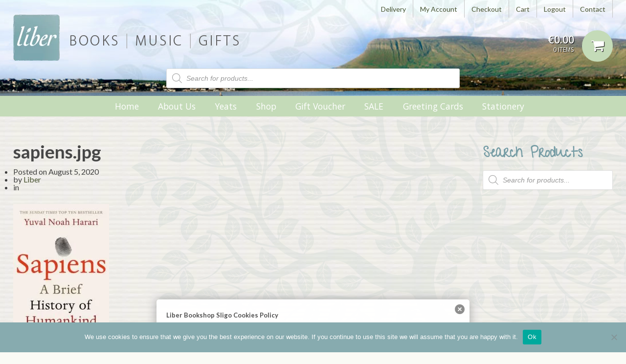

--- FILE ---
content_type: text/html; charset=UTF-8
request_url: https://liber.ie/?attachment_id=187226
body_size: 113867
content:
<!DOCTYPE html><html lang="en-GB"><head><meta charset="UTF-8" /><meta http-equiv="Content-Type" content="text/html; charset=UTF-8" /><link rel="pingback" href="https://liber.ie/xmlrpc.php" /><meta name='robots' content='index, follow, max-image-preview:large, max-snippet:-1, max-video-preview:-1' /><style>img:is([sizes="auto" i], [sizes^="auto," i]) { contain-intrinsic-size: 3000px 1500px }</style><title>sapiens.jpg - Liber Bookshop Sligo</title><link rel="canonical" href="https://liber.ie/" /><meta property="og:locale" content="en_GB" /><meta property="og:type" content="article" /><meta property="og:title" content="sapiens.jpg - Liber Bookshop Sligo" /><meta property="og:url" content="https://liber.ie/" /><meta property="og:site_name" content="Liber Bookshop Sligo" /><meta property="og:image" content="https://liber.ie" /><meta property="og:image:width" content="261" /><meta property="og:image:height" content="400" /><meta property="og:image:type" content="image/jpeg" /> <script type="application/ld+json" class="yoast-schema-graph">{"@context":"https://schema.org","@graph":[{"@type":"WebPage","@id":"https://liber.ie/","url":"https://liber.ie/","name":"sapiens.jpg - Liber Bookshop Sligo","isPartOf":{"@id":"https://liber.ie/#website"},"primaryImageOfPage":{"@id":"https://liber.ie/#primaryimage"},"image":{"@id":"https://liber.ie/#primaryimage"},"thumbnailUrl":"https://liber.ie/wp-content/uploads/2020/08/sapiens.jpg","datePublished":"2020-08-05T15:47:31+00:00","breadcrumb":{"@id":"https://liber.ie/#breadcrumb"},"inLanguage":"en-GB","potentialAction":[{"@type":"ReadAction","target":["https://liber.ie/"]}]},{"@type":"ImageObject","inLanguage":"en-GB","@id":"https://liber.ie/#primaryimage","url":"https://liber.ie/wp-content/uploads/2020/08/sapiens.jpg","contentUrl":"https://liber.ie/wp-content/uploads/2020/08/sapiens.jpg","width":261,"height":400},{"@type":"BreadcrumbList","@id":"https://liber.ie/#breadcrumb","itemListElement":[{"@type":"ListItem","position":1,"name":"Home","item":"https://liber.ie/"},{"@type":"ListItem","position":2,"name":"SAPIENS","item":"https://liber.ie/product/sapiens-a-brief-history/"},{"@type":"ListItem","position":3,"name":"sapiens.jpg"}]},{"@type":"WebSite","@id":"https://liber.ie/#website","url":"https://liber.ie/","name":"Liber Bookshop Sligo","description":"BOOKS  |  MUSIC  |  GIFTS","potentialAction":[{"@type":"SearchAction","target":{"@type":"EntryPoint","urlTemplate":"https://liber.ie/?s={search_term_string}"},"query-input":{"@type":"PropertyValueSpecification","valueRequired":true,"valueName":"search_term_string"}}],"inLanguage":"en-GB"}]}</script> <link rel="alternate" type="application/rss+xml" title="Liber Bookshop Sligo &raquo; Feed" href="https://liber.ie/feed/" /><link rel="alternate" type="application/rss+xml" title="Liber Bookshop Sligo &raquo; Comments Feed" href="https://liber.ie/comments/feed/" /><link rel="alternate" type="application/rss+xml" title="Liber Bookshop Sligo &raquo; sapiens.jpg Comments Feed" href="https://liber.ie/?attachment_id=187226/feed/" /> <script defer src="[data-uri]"></script> <link rel='stylesheet' id='colorboxstyle-css' href='https://liber.ie/wp-content/cache/autoptimize/autoptimize_single_543c67aea190d5dd501989f79422fe01.php?ver=6.8.2' type='text/css' media='all' /><link rel='stylesheet' id='sbi_styles-css' href='https://liber.ie/wp-content/cache/autoptimize/autoptimize_single_4ddcc6fb291bf838ceb6c5371a9ef650.php?ver=6.10.0' type='text/css' media='all' /><style id='wp-emoji-styles-inline-css' type='text/css'>img.wp-smiley, img.emoji {
		display: inline !important;
		border: none !important;
		box-shadow: none !important;
		height: 1em !important;
		width: 1em !important;
		margin: 0 0.07em !important;
		vertical-align: -0.1em !important;
		background: none !important;
		padding: 0 !important;
	}</style><link rel='stylesheet' id='wp-block-library-css' href='https://liber.ie/wp-content/cache/autoptimize/autoptimize_single_46a57243217acccd96fc161963cf3738.php?ver=6.8.2' type='text/css' media='all' /><style id='classic-theme-styles-inline-css' type='text/css'>/**
 * These rules are needed for backwards compatibility.
 * They should match the button element rules in the base theme.json file.
 */
.wp-block-button__link {
	color: #ffffff;
	background-color: #32373c;
	border-radius: 9999px; /* 100% causes an oval, but any explicit but really high value retains the pill shape. */

	/* This needs a low specificity so it won't override the rules from the button element if defined in theme.json. */
	box-shadow: none;
	text-decoration: none;

	/* The extra 2px are added to size solids the same as the outline versions.*/
	padding: calc(0.667em + 2px) calc(1.333em + 2px);

	font-size: 1.125em;
}

.wp-block-file__button {
	background: #32373c;
	color: #ffffff;
	text-decoration: none;
}</style><style id='global-styles-inline-css' type='text/css'>:root{--wp--preset--aspect-ratio--square: 1;--wp--preset--aspect-ratio--4-3: 4/3;--wp--preset--aspect-ratio--3-4: 3/4;--wp--preset--aspect-ratio--3-2: 3/2;--wp--preset--aspect-ratio--2-3: 2/3;--wp--preset--aspect-ratio--16-9: 16/9;--wp--preset--aspect-ratio--9-16: 9/16;--wp--preset--color--black: #000000;--wp--preset--color--cyan-bluish-gray: #abb8c3;--wp--preset--color--white: #ffffff;--wp--preset--color--pale-pink: #f78da7;--wp--preset--color--vivid-red: #cf2e2e;--wp--preset--color--luminous-vivid-orange: #ff6900;--wp--preset--color--luminous-vivid-amber: #fcb900;--wp--preset--color--light-green-cyan: #7bdcb5;--wp--preset--color--vivid-green-cyan: #00d084;--wp--preset--color--pale-cyan-blue: #8ed1fc;--wp--preset--color--vivid-cyan-blue: #0693e3;--wp--preset--color--vivid-purple: #9b51e0;--wp--preset--gradient--vivid-cyan-blue-to-vivid-purple: linear-gradient(135deg,rgba(6,147,227,1) 0%,rgb(155,81,224) 100%);--wp--preset--gradient--light-green-cyan-to-vivid-green-cyan: linear-gradient(135deg,rgb(122,220,180) 0%,rgb(0,208,130) 100%);--wp--preset--gradient--luminous-vivid-amber-to-luminous-vivid-orange: linear-gradient(135deg,rgba(252,185,0,1) 0%,rgba(255,105,0,1) 100%);--wp--preset--gradient--luminous-vivid-orange-to-vivid-red: linear-gradient(135deg,rgba(255,105,0,1) 0%,rgb(207,46,46) 100%);--wp--preset--gradient--very-light-gray-to-cyan-bluish-gray: linear-gradient(135deg,rgb(238,238,238) 0%,rgb(169,184,195) 100%);--wp--preset--gradient--cool-to-warm-spectrum: linear-gradient(135deg,rgb(74,234,220) 0%,rgb(151,120,209) 20%,rgb(207,42,186) 40%,rgb(238,44,130) 60%,rgb(251,105,98) 80%,rgb(254,248,76) 100%);--wp--preset--gradient--blush-light-purple: linear-gradient(135deg,rgb(255,206,236) 0%,rgb(152,150,240) 100%);--wp--preset--gradient--blush-bordeaux: linear-gradient(135deg,rgb(254,205,165) 0%,rgb(254,45,45) 50%,rgb(107,0,62) 100%);--wp--preset--gradient--luminous-dusk: linear-gradient(135deg,rgb(255,203,112) 0%,rgb(199,81,192) 50%,rgb(65,88,208) 100%);--wp--preset--gradient--pale-ocean: linear-gradient(135deg,rgb(255,245,203) 0%,rgb(182,227,212) 50%,rgb(51,167,181) 100%);--wp--preset--gradient--electric-grass: linear-gradient(135deg,rgb(202,248,128) 0%,rgb(113,206,126) 100%);--wp--preset--gradient--midnight: linear-gradient(135deg,rgb(2,3,129) 0%,rgb(40,116,252) 100%);--wp--preset--font-size--small: 13px;--wp--preset--font-size--medium: 20px;--wp--preset--font-size--large: 36px;--wp--preset--font-size--x-large: 42px;--wp--preset--spacing--20: 0.44rem;--wp--preset--spacing--30: 0.67rem;--wp--preset--spacing--40: 1rem;--wp--preset--spacing--50: 1.5rem;--wp--preset--spacing--60: 2.25rem;--wp--preset--spacing--70: 3.38rem;--wp--preset--spacing--80: 5.06rem;--wp--preset--shadow--natural: 6px 6px 9px rgba(0, 0, 0, 0.2);--wp--preset--shadow--deep: 12px 12px 50px rgba(0, 0, 0, 0.4);--wp--preset--shadow--sharp: 6px 6px 0px rgba(0, 0, 0, 0.2);--wp--preset--shadow--outlined: 6px 6px 0px -3px rgba(255, 255, 255, 1), 6px 6px rgba(0, 0, 0, 1);--wp--preset--shadow--crisp: 6px 6px 0px rgba(0, 0, 0, 1);}:where(.is-layout-flex){gap: 0.5em;}:where(.is-layout-grid){gap: 0.5em;}body .is-layout-flex{display: flex;}.is-layout-flex{flex-wrap: wrap;align-items: center;}.is-layout-flex > :is(*, div){margin: 0;}body .is-layout-grid{display: grid;}.is-layout-grid > :is(*, div){margin: 0;}:where(.wp-block-columns.is-layout-flex){gap: 2em;}:where(.wp-block-columns.is-layout-grid){gap: 2em;}:where(.wp-block-post-template.is-layout-flex){gap: 1.25em;}:where(.wp-block-post-template.is-layout-grid){gap: 1.25em;}.has-black-color{color: var(--wp--preset--color--black) !important;}.has-cyan-bluish-gray-color{color: var(--wp--preset--color--cyan-bluish-gray) !important;}.has-white-color{color: var(--wp--preset--color--white) !important;}.has-pale-pink-color{color: var(--wp--preset--color--pale-pink) !important;}.has-vivid-red-color{color: var(--wp--preset--color--vivid-red) !important;}.has-luminous-vivid-orange-color{color: var(--wp--preset--color--luminous-vivid-orange) !important;}.has-luminous-vivid-amber-color{color: var(--wp--preset--color--luminous-vivid-amber) !important;}.has-light-green-cyan-color{color: var(--wp--preset--color--light-green-cyan) !important;}.has-vivid-green-cyan-color{color: var(--wp--preset--color--vivid-green-cyan) !important;}.has-pale-cyan-blue-color{color: var(--wp--preset--color--pale-cyan-blue) !important;}.has-vivid-cyan-blue-color{color: var(--wp--preset--color--vivid-cyan-blue) !important;}.has-vivid-purple-color{color: var(--wp--preset--color--vivid-purple) !important;}.has-black-background-color{background-color: var(--wp--preset--color--black) !important;}.has-cyan-bluish-gray-background-color{background-color: var(--wp--preset--color--cyan-bluish-gray) !important;}.has-white-background-color{background-color: var(--wp--preset--color--white) !important;}.has-pale-pink-background-color{background-color: var(--wp--preset--color--pale-pink) !important;}.has-vivid-red-background-color{background-color: var(--wp--preset--color--vivid-red) !important;}.has-luminous-vivid-orange-background-color{background-color: var(--wp--preset--color--luminous-vivid-orange) !important;}.has-luminous-vivid-amber-background-color{background-color: var(--wp--preset--color--luminous-vivid-amber) !important;}.has-light-green-cyan-background-color{background-color: var(--wp--preset--color--light-green-cyan) !important;}.has-vivid-green-cyan-background-color{background-color: var(--wp--preset--color--vivid-green-cyan) !important;}.has-pale-cyan-blue-background-color{background-color: var(--wp--preset--color--pale-cyan-blue) !important;}.has-vivid-cyan-blue-background-color{background-color: var(--wp--preset--color--vivid-cyan-blue) !important;}.has-vivid-purple-background-color{background-color: var(--wp--preset--color--vivid-purple) !important;}.has-black-border-color{border-color: var(--wp--preset--color--black) !important;}.has-cyan-bluish-gray-border-color{border-color: var(--wp--preset--color--cyan-bluish-gray) !important;}.has-white-border-color{border-color: var(--wp--preset--color--white) !important;}.has-pale-pink-border-color{border-color: var(--wp--preset--color--pale-pink) !important;}.has-vivid-red-border-color{border-color: var(--wp--preset--color--vivid-red) !important;}.has-luminous-vivid-orange-border-color{border-color: var(--wp--preset--color--luminous-vivid-orange) !important;}.has-luminous-vivid-amber-border-color{border-color: var(--wp--preset--color--luminous-vivid-amber) !important;}.has-light-green-cyan-border-color{border-color: var(--wp--preset--color--light-green-cyan) !important;}.has-vivid-green-cyan-border-color{border-color: var(--wp--preset--color--vivid-green-cyan) !important;}.has-pale-cyan-blue-border-color{border-color: var(--wp--preset--color--pale-cyan-blue) !important;}.has-vivid-cyan-blue-border-color{border-color: var(--wp--preset--color--vivid-cyan-blue) !important;}.has-vivid-purple-border-color{border-color: var(--wp--preset--color--vivid-purple) !important;}.has-vivid-cyan-blue-to-vivid-purple-gradient-background{background: var(--wp--preset--gradient--vivid-cyan-blue-to-vivid-purple) !important;}.has-light-green-cyan-to-vivid-green-cyan-gradient-background{background: var(--wp--preset--gradient--light-green-cyan-to-vivid-green-cyan) !important;}.has-luminous-vivid-amber-to-luminous-vivid-orange-gradient-background{background: var(--wp--preset--gradient--luminous-vivid-amber-to-luminous-vivid-orange) !important;}.has-luminous-vivid-orange-to-vivid-red-gradient-background{background: var(--wp--preset--gradient--luminous-vivid-orange-to-vivid-red) !important;}.has-very-light-gray-to-cyan-bluish-gray-gradient-background{background: var(--wp--preset--gradient--very-light-gray-to-cyan-bluish-gray) !important;}.has-cool-to-warm-spectrum-gradient-background{background: var(--wp--preset--gradient--cool-to-warm-spectrum) !important;}.has-blush-light-purple-gradient-background{background: var(--wp--preset--gradient--blush-light-purple) !important;}.has-blush-bordeaux-gradient-background{background: var(--wp--preset--gradient--blush-bordeaux) !important;}.has-luminous-dusk-gradient-background{background: var(--wp--preset--gradient--luminous-dusk) !important;}.has-pale-ocean-gradient-background{background: var(--wp--preset--gradient--pale-ocean) !important;}.has-electric-grass-gradient-background{background: var(--wp--preset--gradient--electric-grass) !important;}.has-midnight-gradient-background{background: var(--wp--preset--gradient--midnight) !important;}.has-small-font-size{font-size: var(--wp--preset--font-size--small) !important;}.has-medium-font-size{font-size: var(--wp--preset--font-size--medium) !important;}.has-large-font-size{font-size: var(--wp--preset--font-size--large) !important;}.has-x-large-font-size{font-size: var(--wp--preset--font-size--x-large) !important;}
:where(.wp-block-post-template.is-layout-flex){gap: 1.25em;}:where(.wp-block-post-template.is-layout-grid){gap: 1.25em;}
:where(.wp-block-columns.is-layout-flex){gap: 2em;}:where(.wp-block-columns.is-layout-grid){gap: 2em;}
:root :where(.wp-block-pullquote){font-size: 1.5em;line-height: 1.6;}</style><link rel='stylesheet' id='columns-css' href='https://liber.ie/wp-content/cache/autoptimize/autoptimize_single_a9987fc17515066e44839f84bf93f988.php?ver=6.8.2' type='text/css' media='all' /><link rel='stylesheet' id='contact-form-7-css' href='https://liber.ie/wp-content/cache/autoptimize/autoptimize_single_64ac31699f5326cb3c76122498b76f66.php?ver=6.1.4' type='text/css' media='all' /><link rel='stylesheet' id='cookie-notice-front-css' href='https://liber.ie/wp-content/cache/autoptimize/autoptimize_single_d47fe947082bcdf5e265d04497d20924.php?ver=2.5.11' type='text/css' media='all' /><link rel='stylesheet' id='thumbs_rating_styles-css' href='https://liber.ie/wp-content/cache/autoptimize/autoptimize_single_d3f034c8ec47eab30fb84812d4d227e5.php?ver=1.0.0' type='text/css' media='all' /><style id='woocommerce-inline-inline-css' type='text/css'>.woocommerce form .form-row .required { visibility: visible; }</style><link rel='stylesheet' id='dgwt-wcas-style-css' href='https://liber.ie/wp-content/cache/autoptimize/autoptimize_single_8a6b49838fee043d0b584f806d8fb36d.php?ver=1.32.1' type='text/css' media='all' /><link rel='stylesheet' id='woothemes-features-layout-css' href='https://liber.ie/wp-content/cache/autoptimize/autoptimize_single_11d360aa83adc68543f74902d4a01850.php?ver=1.0.0' type='text/css' media='all' /><link rel='stylesheet' id='theme-stylesheet-css' href='https://liber.ie/wp-content/cache/autoptimize/autoptimize_single_7a9f5bddcbf42a7e4e0618d4bfd923f4.php?ver=6.8.2' type='text/css' media='all' /><link rel='stylesheet' id='woo-layout-css' href='https://liber.ie/wp-content/cache/autoptimize/autoptimize_single_b7c4a721ca8e2a790d2976c5d3b39c67.php?ver=6.8.2' type='text/css' media='all' /><link rel='stylesheet' id='woocommerce-css' href='https://liber.ie/wp-content/cache/autoptimize/autoptimize_single_e2a5132436b6102a1cdeb75bafa58914.php?ver=6.8.2' type='text/css' media='all' /> <script src="https://liber.ie/wp-includes/js/jquery/jquery.js?ver=3.7.1" id="jquery-core-js"></script> <script defer src="https://liber.ie/wp-content/cache/autoptimize/autoptimize_single_e2620f2ae61d84e5edef5a0b7b95cf96.php?ver=3.4.1" id="jquery-migrate-js"></script> <script defer src="https://liber.ie/wp-content/plugins/link-library/colorbox/jquery.colorbox-min.js?ver=1.3.9" id="colorbox-js"></script> <script defer id="cookie-notice-front-js-before" src="[data-uri]"></script> <script defer src="https://liber.ie/wp-content/cache/autoptimize/autoptimize_single_ba699192791854e87b490393ec2d464c.php?ver=2.5.11" id="cookie-notice-front-js"></script> <script defer id="thumbs_rating_scripts-js-extra" src="[data-uri]"></script> <script defer src="https://liber.ie/wp-content/cache/autoptimize/autoptimize_single_e0015c37a27e9c45e0e899cac29bcb3e.php?ver=4.0.1" id="thumbs_rating_scripts-js"></script> <script defer src="https://liber.ie/wp-content/cache/autoptimize/autoptimize_single_3fffb371a821fb86953ec3ee1f791dfa.php?ver=2.7.0-wc.10.4.2" id="wc-jquery-blockui-js" data-wp-strategy="defer"></script> <script defer id="wc-add-to-cart-js-extra" src="[data-uri]"></script> <script defer src="https://liber.ie/wp-content/cache/autoptimize/autoptimize_single_01bfdc4ae55c3b9f05f8576266f8340e.php?ver=10.4.2" id="wc-add-to-cart-js" data-wp-strategy="defer"></script> <script src="https://liber.ie/wp-content/cache/autoptimize/autoptimize_single_1e1b3c85b6dc84e534baab74f0c63125.php?ver=2.1.4-wc.10.4.2" id="wc-js-cookie-js" defer data-wp-strategy="defer"></script> <script defer id="woocommerce-js-extra" src="[data-uri]"></script> <script src="https://liber.ie/wp-content/cache/autoptimize/autoptimize_single_cb3e8f773654b53c0fb55cdda6d7de2e.php?ver=10.4.2" id="woocommerce-js" defer data-wp-strategy="defer"></script> <script defer src="https://liber.ie/wp-content/cache/autoptimize/autoptimize_single_787fe4f547a6cb7f4ce4934641085910.php?ver=6.2.0" id="vc_woocommerce-add-to-cart-js-js"></script> <script defer src="https://liber.ie/wp-content/cache/autoptimize/autoptimize_single_fcae13f783c10356bc4c914336cf3b4a.php?ver=6.8.2" id="third party-js"></script> <script defer src="https://liber.ie/wp-content/cache/autoptimize/autoptimize_single_cafe43a173449ad8f3c2e7aaeccf56dc.php?ver=6.8.2" id="general-js"></script> <script defer src="https://liber.ie/wp-content/cache/autoptimize/autoptimize_single_19b1fe0a59b73bb62914c14dce93c25c.php?ver=6.5.7" id="ga-external-tracking-js"></script> <link rel="https://api.w.org/" href="https://liber.ie/wp-json/" /><link rel="alternate" title="JSON" type="application/json" href="https://liber.ie/wp-json/wp/v2/media/187226" /><link rel="EditURI" type="application/rsd+xml" title="RSD" href="https://liber.ie/xmlrpc.php?rsd" /><meta name="generator" content="WordPress 6.8.2" /><meta name="generator" content="WooCommerce 10.4.2" /><link rel='shortlink' href='https://liber.ie/?p=187226' /><link rel="alternate" title="oEmbed (JSON)" type="application/json+oembed" href="https://liber.ie/wp-json/oembed/1.0/embed?url=https%3A%2F%2Fliber.ie%2F%3Fattachment_id%3D187226" /><link rel="alternate" title="oEmbed (XML)" type="text/xml+oembed" href="https://liber.ie/wp-json/oembed/1.0/embed?url=https%3A%2F%2Fliber.ie%2F%3Fattachment_id%3D187226&#038;format=xml" /><style type="text/css" media="screen">#cookie-law {  
  position: fixed;
  bottom: 0px;
  left: 0;
  right: 0;
  text-align: center;
  z-index:9999; 
}

#cookie-law > div {  
  background:#fff; 
  opacity:0.95; 
  width:75% !important;
  padding:20px;
  max-width: 600px;
  margin:auto;
  display: inline-block;
  text-align: left !important;
  border-radius:5px 5px 0 0;
  -moz-border-radius:5px 5px 0 0;
  -webkit-border-radius:5px 5px 0 0;
  -o-border-radius:5px 5px 0 0;
  box-shadow: 0px 0px 20px #A1A1A1;
  -webkit-box-shadow: 0px 0px 20px #A1A1A1;
  -moz-box-shadow: 0px 0px 20px #A1A1A1;
  -o-box-shadow: 0px 0px 20px #A1A1A1; 
  position:relative;
}

#cookie-law h4 { padding: 0 !important; margin:0 0 8px !important; text-align:left !important; font-size:13px !important; color:#444; 
}
#cookie-law p { padding: 0 !important; margin:0 !important; text-align:left !important; font-size:12px !important; line-height: 18px !important; color:#888;
}

a.close-cookie-banner {
  position: absolute;
  top:0px;
  right:0px;
  margin:10px;
  display:block;
  width:20px;
  height:20px;
  background:url(https://liber.ie/wp-content/plugins/creare-eu-cookie-law-banner/images/close.png) no-repeat;
  background-size: 20px !important;
}

a.close-cookie-banner span {
  display:none !important;
}</style><style>.dgwt-wcas-ico-magnifier,.dgwt-wcas-ico-magnifier-handler{max-width:20px}.dgwt-wcas-search-wrapp{max-width:600px}</style><meta name="generator" content="Liber Theme 1.0" /><meta name="generator" content="Peddlar 1.0.6" /><meta name="generator" content="WooFramework 6.2.9" /><meta http-equiv="X-UA-Compatible" content="IE=edge,chrome=1" /><meta name="viewport" content="width=device-width, initial-scale=1, maximum-scale=1"> <!--[if lt IE 9]> <script src="https://html5shim.googlecode.com/svn/trunk/html5.js"></script> <![endif]--> <noscript><style>.woocommerce-product-gallery{ opacity: 1 !important; }</style></noscript><meta name="generator" content="Powered by WPBakery Page Builder - drag and drop page builder for WordPress."/>  <script defer src="[data-uri]"></script> <script type="text/javascript">var _gaq = _gaq || [];
  
	_gaq.push(['_setAccount', 'UA-44078026-1']);
    _gaq.push(['_addDevId', 'i9k95']); // Google Analyticator App ID with Google
	_gaq.push(['_trackPageview']);

	(function() {
		var ga = document.createElement('script'); ga.type = 'text/javascript'; ga.async = true;
		                ga.src = ('https:' == document.location.protocol ? 'https://ssl' : 'http://www') + '.google-analytics.com/ga.js';
		                var s = document.getElementsByTagName('script')[0]; s.parentNode.insertBefore(ga, s);
	})();</script> <style type="text/css" id="wp-custom-css">#navigation .widget_product_search {
	display:none;
}

@media only screen and (max-width: 799px){
#header {
display:block!important;
}
	.woocommerce-product-search .search-field, #menu-item-180956 {
		display:none;
	}
}

#header {
	display:block!important;
}
.page-id-838 .nice-select {
	display:block!important;
}
.woocommerce-checkout .woocommerce-form-coupon-toggle {
    display: block;
}</style><noscript><style>.wpb_animate_when_almost_visible { opacity: 1; }</style></noscript> <style type="text/css">body { background: #fafaf5 !important; }
body { background-image: url( https://liber.ie/wp-content/uploads/2013/06/Texture_paper2.jpg ) !important; }
body { background-repeat: repeat !important; }
body { background-position: top center !important; }
body { background-attachment: scroll !important; }
a { color: #475230 !important; }
a:hover, .post-more a:hover, .post-meta a:hover, .post p.tags a:hover { color: #669933 !important; }
a.button, a.comment-reply-link, #commentform #submit, #contact-page .submit { background: #669933 !important; border-color: #669933 !important; }
a.button:hover, a.button.hover, a.button.active, a.comment-reply-link:hover, #commentform #submit:hover, #contact-page .submit:hover { background: #669933 !important; opacity: 0.9; }</style><link href="https://fonts.googleapis.com/css?family=Lato%3A100%2C100italic%2C300%2C300italic%2Cregular%2Citalic%2C700%2C700italic%2C900%2C900italic%7COpen+Sans%3A300%2C300italic%2Cregular%2Citalic%2C600%2C600italic%2C700%2C700italic%2C800%2C800italic%7CGive+You+Glory%3Aregular" rel="stylesheet" type="text/css" /> <style type="text/css">body { font:normal 1.6em/1.5em 'Lato', arial, sans-serif;color:#3E3E3E; }
.nav a { font:normal 1.1em/1.4em 'Open Sans', arial, sans-serif;color:#3E3E3E; }
.page #main header h1 { font:bold 2.6em/1em 'Give You Glory', arial, sans-serif;color:#7ca39f; }
.post header h1, .post header h1 a:link, .post header h1 a:visited { font:bold 2.4em/1em 'Give You Glory', arial, sans-serif;color:#7ca39f; }
.post-meta { font:normal 1em/1em 'Lato', arial, sans-serif;color:#3E3E3E; }
.entry, .entry p { font:normal 1em/1.5em 'Lato', arial, sans-serif;color:#3E3E3E; } h1, h2, h3, h4, h5, h6 { font-family: Lato, arial, sans-serif; }
.widget h3 { font:normal 2.1em/1em 'Give You Glory', arial, sans-serif;color:#7ca39f; }
.widget h3 { font:normal 2.1em/1em 'Give You Glory', arial, sans-serif;color:#7ca39f; }</style><link href="https://liber.ie/wp-content/themes/peddlar/styles/default.css" rel="stylesheet" type="text/css" /><link rel="shortcut icon" href="https://liber.ie/wp-content/uploads/2013/06/favicon-4.ico"/> <style type="text/css">moved to the liber theme</style><link href="https://liber.ie/wp-content/cache/autoptimize/autoptimize_single_b2488fc678b366182b7c3f110425ac2e.php" rel="stylesheet" type="text/css" /><link href="https://liber.ie/wp-content/themes/peddlar/custom.css" rel="stylesheet" type="text/css" /><link href="https://liber.ie/wp-content/cache/autoptimize/autoptimize_single_e143548b496c9e7e5663ea047d164f09.php" rel="stylesheet" type="text/css" /> <script defer src="[data-uri]"></script> </head><body data-rsssl=1 class="attachment wp-singular attachment-template-default single single-attachment postid-187226 attachmentid-187226 attachment-jpeg wp-theme-peddlar wp-child-theme-Liber_Theme theme-peddlar cookies-not-set woocommerce-no-js chrome alt-style-default layout-left-content  wpb-js-composer js-comp-ver-6.2.0 vc_responsive"><div id="closemenu" class="close-menu-overlay"></div><nav id="menu-h"><div  class="dgwt-wcas-search-wrapp dgwt-wcas-no-submit woocommerce dgwt-wcas-style-solaris js-dgwt-wcas-layout-classic dgwt-wcas-layout-classic js-dgwt-wcas-mobile-overlay-enabled"><form class="dgwt-wcas-search-form" role="search" action="https://liber.ie/" method="get"><div class="dgwt-wcas-sf-wrapp"> <svg
 class="dgwt-wcas-ico-magnifier" xmlns="http://www.w3.org/2000/svg"
 xmlns:xlink="http://www.w3.org/1999/xlink" x="0px" y="0px"
 viewBox="0 0 51.539 51.361" xml:space="preserve"> <path 						d="M51.539,49.356L37.247,35.065c3.273-3.74,5.272-8.623,5.272-13.983c0-11.742-9.518-21.26-21.26-21.26 S0,9.339,0,21.082s9.518,21.26,21.26,21.26c5.361,0,10.244-1.999,13.983-5.272l14.292,14.292L51.539,49.356z M2.835,21.082 c0-10.176,8.249-18.425,18.425-18.425s18.425,8.249,18.425,18.425S31.436,39.507,21.26,39.507S2.835,31.258,2.835,21.082z"/> </svg> <label class="screen-reader-text"
 for="dgwt-wcas-search-input-1"> Products search </label> <input
 id="dgwt-wcas-search-input-1"
 type="search"
 class="dgwt-wcas-search-input"
 name="s"
 value=""
 placeholder="Search for products..."
 autocomplete="off"
 /><div class="dgwt-wcas-preloader"></div><div class="dgwt-wcas-voice-search"></div> <input type="hidden" name="post_type" value="product"/> <input type="hidden" name="dgwt_wcas" value="1"/></div></form></div><ul><li id="menu-item-196" class="menu-item menu-item-type-custom menu-item-object-custom menu-item-home menu-item-has-children menu-item-196"><a href="https://liber.ie/">Home</a><span class="open-sub-sub"></span><ul class="sub-menu"><li id="menu-item-159" class="menu-item menu-item-type-post_type menu-item-object-page menu-item-159"><a href="https://liber.ie/sligo/">Sligo</a><span class="open-sub-sub"></span></li><li id="menu-item-153" class="menu-item menu-item-type-taxonomy menu-item-object-category menu-item-153"><a href="https://liber.ie/category/news/">News</a><span class="open-sub-sub"></span></li></ul></li><li id="menu-item-152" class="menu-item menu-item-type-post_type menu-item-object-page menu-item-152"><a href="https://liber.ie/about-us/">About Us</a><span class="open-sub-sub"></span></li><li id="menu-item-160" class="menu-item menu-item-type-post_type menu-item-object-page menu-item-160"><a href="https://liber.ie/yeats/">Yeats</a><span class="open-sub-sub"></span></li><li id="menu-item-180467" class="menu-item menu-item-type-post_type menu-item-object-page menu-item-has-children menu-item-180467"><a href="https://liber.ie/shop/">Shop</a><span class="open-sub-sub"></span><ul class="sub-menu"><li id="menu-item-180468" class="menu-item menu-item-type-custom menu-item-object-custom menu-item-has-children menu-item-180468"><a href="https://liber.ie/product-category/books/">Books</a><span class="open-sub-sub"></span><ul class="sub-menu"><li id="menu-item-180475" class="menu-item menu-item-type-custom menu-item-object-custom menu-item-180475"><a href="https://liber.ie/product-category/yeats-items/">Yeats&#8217; Items</a><span class="open-sub-sub"></span></li><li id="menu-item-209537" class="menu-item menu-item-type-taxonomy menu-item-object-product_cat menu-item-209537"><a href="https://liber.ie/product-category/christmas/">Christmas</a><span class="open-sub-sub"></span></li><li id="menu-item-206778" class="menu-item menu-item-type-custom menu-item-object-custom menu-item-206778"><a href="https://liber.ie/product-category/books/classics/">Classics</a><span class="open-sub-sub"></span></li><li id="menu-item-206779" class="menu-item menu-item-type-custom menu-item-object-custom menu-item-206779"><a href="https://liber.ie/product-category/books/crime-thrillers/">Crime / Thrillers</a><span class="open-sub-sub"></span></li><li id="menu-item-206781" class="menu-item menu-item-type-custom menu-item-object-custom menu-item-206781"><a href="https://liber.ie/product-category/books/fiction/">Fiction</a><span class="open-sub-sub"></span></li><li id="menu-item-206780" class="menu-item menu-item-type-custom menu-item-object-custom menu-item-206780"><a href="https://liber.ie/product-category/books/fantasy/">Fantasy</a><span class="open-sub-sub"></span></li><li id="menu-item-206791" class="menu-item menu-item-type-custom menu-item-object-custom menu-item-206791"><a href="https://liber.ie/product-category/books/science-fiction/">Science Fiction</a><span class="open-sub-sub"></span></li><li id="menu-item-206786" class="menu-item menu-item-type-custom menu-item-object-custom menu-item-206786"><a href="https://liber.ie/product-category/books/literary-fiction/">Literary Fiction</a><span class="open-sub-sub"></span></li><li id="menu-item-206784" class="menu-item menu-item-type-custom menu-item-object-custom menu-item-206784"><a href="https://liber.ie/product-category/books/irish-fiction/">Irish Fiction</a><span class="open-sub-sub"></span></li><li id="menu-item-231835" class="menu-item menu-item-type-taxonomy menu-item-object-product_cat menu-item-231835"><a href="https://liber.ie/product-category/books/film-tv/">Film/TV</a><span class="open-sub-sub"></span></li><li id="menu-item-206782" class="menu-item menu-item-type-custom menu-item-object-custom menu-item-206782"><a href="https://liber.ie/product-category/books/food-drink/">Food &#038; Drink</a><span class="open-sub-sub"></span></li><li id="menu-item-206783" class="menu-item menu-item-type-custom menu-item-object-custom menu-item-206783"><a href="https://liber.ie/product-category/books/home-garden/">Home / Garden</a><span class="open-sub-sub"></span></li><li id="menu-item-209533" class="menu-item menu-item-type-taxonomy menu-item-object-product_cat menu-item-209533"><a href="https://liber.ie/product-category/books/humour/">Humour</a><span class="open-sub-sub"></span></li><li id="menu-item-206785" class="menu-item menu-item-type-custom menu-item-object-custom menu-item-206785"><a href="https://liber.ie/product-category/books/irish-interest/">Irish Interest</a><span class="open-sub-sub"></span></li><li id="menu-item-206787" class="menu-item menu-item-type-custom menu-item-object-custom menu-item-206787"><a href="https://liber.ie/product-category/books/local-interest/">Local Interest</a><span class="open-sub-sub"></span></li><li id="menu-item-206788" class="menu-item menu-item-type-custom menu-item-object-custom menu-item-206788"><a href="https://liber.ie/product-category/books/music-books/">Music Books</a><span class="open-sub-sub"></span></li><li id="menu-item-206789" class="menu-item menu-item-type-custom menu-item-object-custom menu-item-206789"><a href="https://liber.ie/product-category/books/poetry/">Poetry</a><span class="open-sub-sub"></span></li><li id="menu-item-206790" class="menu-item menu-item-type-custom menu-item-object-custom menu-item-206790"><a href="https://liber.ie/product-category/books/science-nature/">Science / Nature</a><span class="open-sub-sub"></span></li><li id="menu-item-206792" class="menu-item menu-item-type-custom menu-item-object-custom menu-item-206792"><a href="https://liber.ie/product-category/books/sport-hobbies/">Sport / Hobbies</a><span class="open-sub-sub"></span></li><li id="menu-item-231837" class="menu-item menu-item-type-taxonomy menu-item-object-product_cat menu-item-231837"><a href="https://liber.ie/product-category/travel/">Travel</a><span class="open-sub-sub"></span></li><li id="menu-item-206793" class="menu-item menu-item-type-custom menu-item-object-custom menu-item-206793"><a href="https://liber.ie/product-category/books/war-history/">War / History</a><span class="open-sub-sub"></span></li></ul></li><li id="menu-item-232953" class="menu-item menu-item-type-taxonomy menu-item-object-product_cat menu-item-232953"><a href="https://liber.ie/product-category/books/as-gaeilge/">As Gaeilge</a><span class="open-sub-sub"></span></li><li id="menu-item-180470" class="menu-item menu-item-type-custom menu-item-object-custom menu-item-has-children menu-item-180470"><a href="https://liber.ie/product-category/childrens-books/">Children&#8217;s Books</a><span class="open-sub-sub"></span><ul class="sub-menu"><li id="menu-item-209534" class="menu-item menu-item-type-taxonomy menu-item-object-product_cat menu-item-209534"><a href="https://liber.ie/product-category/childrens-books/annuals/">Annuals</a><span class="open-sub-sub"></span></li><li id="menu-item-209536" class="menu-item menu-item-type-taxonomy menu-item-object-product_cat menu-item-209536"><a href="https://liber.ie/product-category/childrens-books/christmas-books/">Christmas books</a><span class="open-sub-sub"></span></li></ul></li><li id="menu-item-210381" class="menu-item menu-item-type-taxonomy menu-item-object-product_cat menu-item-210381"><a href="https://liber.ie/product-category/jigsaws-2/">Jigsaws</a><span class="open-sub-sub"></span></li><li id="menu-item-210380" class="menu-item menu-item-type-taxonomy menu-item-object-product_cat menu-item-210380"><a href="https://liber.ie/product-category/childrens-books/jigsaws/">Children&#8217;s Jigsaws</a><span class="open-sub-sub"></span></li><li id="menu-item-210650" class="menu-item menu-item-type-taxonomy menu-item-object-product_cat menu-item-210650"><a href="https://liber.ie/product-category/puzzles-games/">Puzzles &amp; Games</a><span class="open-sub-sub"></span></li><li id="menu-item-180472" class="menu-item menu-item-type-custom menu-item-object-custom menu-item-180472"><a href="https://liber.ie/product-category/sligo-artists/">Sligo Artists</a><span class="open-sub-sub"></span></li><li id="menu-item-180473" class="menu-item menu-item-type-custom menu-item-object-custom menu-item-180473"><a href="https://liber.ie/product-category/staff-picks/">Staff Picks</a><span class="open-sub-sub"></span></li><li id="menu-item-180474" class="menu-item menu-item-type-custom menu-item-object-custom menu-item-180474"><a href="https://liber.ie/product-category/vinyl/">Vinyl</a><span class="open-sub-sub"></span></li></ul></li><li id="menu-item-213062" class="menu-item menu-item-type-taxonomy menu-item-object-product_cat menu-item-213062"><a href="https://liber.ie/product-category/gift-voucher/">Gift Voucher</a><span class="open-sub-sub"></span></li><li id="menu-item-222966" class="menu-item menu-item-type-taxonomy menu-item-object-product_cat menu-item-222966"><a href="https://liber.ie/product-category/sale/">SALE</a><span class="open-sub-sub"></span></li><li id="menu-item-223934" class="menu-item menu-item-type-taxonomy menu-item-object-product_cat menu-item-has-children menu-item-223934"><a href="https://liber.ie/product-category/greeting-cards/">Greeting Cards</a><span class="open-sub-sub"></span><ul class="sub-menu"><li id="menu-item-231834" class="menu-item menu-item-type-taxonomy menu-item-object-product_cat menu-item-231834"><a href="https://liber.ie/product-category/greeting-cards/alison-hunter/">Alison Hunter</a><span class="open-sub-sub"></span></li><li id="menu-item-224539" class="menu-item menu-item-type-taxonomy menu-item-object-product_cat menu-item-224539"><a href="https://liber.ie/product-category/greeting-cards/art-cards-ireland/">Art Cards Ireland</a><span class="open-sub-sub"></span></li><li id="menu-item-227110" class="menu-item menu-item-type-taxonomy menu-item-object-product_cat menu-item-227110"><a href="https://liber.ie/product-category/the-pear-in-paper/">The Pear in Paper</a><span class="open-sub-sub"></span></li><li id="menu-item-243546" class="menu-item menu-item-type-taxonomy menu-item-object-product_cat menu-item-243546"><a href="https://liber.ie/product-category/greeting-cards/hunter-paper-co/">Hunter Paper Co.</a><span class="open-sub-sub"></span></li><li id="menu-item-223935" class="menu-item menu-item-type-taxonomy menu-item-object-product_cat menu-item-223935"><a href="https://liber.ie/product-category/greeting-cards/valentines/">Valentines</a><span class="open-sub-sub"></span></li><li id="menu-item-224281" class="menu-item menu-item-type-taxonomy menu-item-object-product_cat menu-item-224281"><a href="https://liber.ie/product-category/greeting-cards/mothers-day/">Mothers Day</a><span class="open-sub-sub"></span></li><li id="menu-item-224465" class="menu-item menu-item-type-taxonomy menu-item-object-product_cat menu-item-224465"><a href="https://liber.ie/product-category/greeting-cards/easter-greeting-cards/">Easter</a><span class="open-sub-sub"></span></li><li id="menu-item-224466" class="menu-item menu-item-type-taxonomy menu-item-object-product_cat menu-item-224466"><a href="https://liber.ie/product-category/greeting-cards/saint-patricks-day/">Saint Patrick&#8217;s Day</a><span class="open-sub-sub"></span></li></ul></li><li id="menu-item-226993" class="menu-item menu-item-type-taxonomy menu-item-object-product_cat menu-item-has-children menu-item-226993"><a href="https://liber.ie/product-category/stationery/">Stationery</a><span class="open-sub-sub"></span><ul class="sub-menu"><li id="menu-item-223761" class="menu-item menu-item-type-taxonomy menu-item-object-product_cat menu-item-223761"><a href="https://liber.ie/product-category/notebooks-journals/">Notebooks / Journals</a><span class="open-sub-sub"></span></li><li id="menu-item-226992" class="menu-item menu-item-type-taxonomy menu-item-object-product_cat menu-item-226992"><a href="https://liber.ie/product-category/note-cards/">Note Cards</a><span class="open-sub-sub"></span></li></ul></li></ul><ul id="account-links"><li id="menu-item-210397" class="menu-item menu-item-type-post_type menu-item-object-page menu-item-210397"><a href="https://liber.ie/delivery/">Delivery</a><span class="open-sub-sub"></span></li><li id="menu-item-187" class="menu-item menu-item-type-post_type menu-item-object-page menu-item-has-children menu-item-187"><a href="https://liber.ie/my-account/">My Account</a><span class="open-sub-sub"></span><ul class="sub-menu"><li id="menu-item-255" class="menu-item menu-item-type-post_type menu-item-object-page menu-item-255"><a href="https://liber.ie/shop/terms-conditions/">Terms &#038; conditions</a><span class="open-sub-sub"></span></li></ul></li><li id="menu-item-193" class="menu-item menu-item-type-post_type menu-item-object-page menu-item-193"><a href="https://liber.ie/checkout/">Checkout</a><span class="open-sub-sub"></span></li><li id="menu-item-194" class="menu-item menu-item-type-post_type menu-item-object-page menu-item-194"><a href="https://liber.ie/cart/">Cart</a><span class="open-sub-sub"></span></li><li id="menu-item-188" class="menu-item menu-item-type-post_type menu-item-object-page menu-item-188"><a href="https://liber.ie/my-account/logout/">Logout</a><span class="open-sub-sub"></span></li><li id="menu-item-208" class="menu-item menu-item-type-post_type menu-item-object-page menu-item-208"><a href="https://liber.ie/contact/">Contact</a><span class="open-sub-sub"></span></li></ul></nav><div id="new-container"><div class="col-full" id="custom-header"><div class="wrapper"><div id="top"><nav class="col-full" role="navigation"><ul id="top-nav" class="nav fl"><li class="menu-item menu-item-type-post_type menu-item-object-page menu-item-210397"><a href="https://liber.ie/delivery/">Delivery</a></li><li class="menu-item menu-item-type-post_type menu-item-object-page menu-item-has-children menu-item-187"><a href="https://liber.ie/my-account/">My Account</a><ul class="sub-menu"><li class="menu-item menu-item-type-post_type menu-item-object-page menu-item-255"><a href="https://liber.ie/shop/terms-conditions/">Terms &#038; conditions</a></li></ul></li><li class="menu-item menu-item-type-post_type menu-item-object-page menu-item-193"><a href="https://liber.ie/checkout/">Checkout</a></li><li class="menu-item menu-item-type-post_type menu-item-object-page menu-item-194"><a href="https://liber.ie/cart/">Cart</a></li><li class="menu-item menu-item-type-post_type menu-item-object-page menu-item-188"><a href="https://liber.ie/my-account/logout/">Logout</a></li><li class="menu-item menu-item-type-post_type menu-item-object-page menu-item-208"><a href="https://liber.ie/contact/">Contact</a></li></ul></nav></div><header id="header" class="col-full"> <a id="logo" href="https://liber.ie/" title="BOOKS  |  MUSIC  |  GIFTS"> <img src="https://liber.ie/wp-content/uploads/2013/06/Liber_weblogo_final.png" alt="Liber Bookshop Sligo" /> </a><hgroup><h1 class="site-title"><a href="https://liber.ie/">Liber Bookshop Sligo</a></h1><h2 class="site-description">BOOKS  |  MUSIC  |  GIFTS</h2><nav class="nav cart"> <a class="cart-contents" href="https://liber.ie/cart/" title="View your shopping cart"><span class="price"><span class="woocommerce-Price-amount amount"><bdi><span class="woocommerce-Price-currencySymbol">&euro;</span>0.00</bdi></span></span><span class="contents">0 items</span></a></nav> <span class="nav-toggle"><a href="#navigation"><span>Navigation</span></a></span></hgroup><div  class="dgwt-wcas-search-wrapp dgwt-wcas-no-submit woocommerce dgwt-wcas-style-solaris js-dgwt-wcas-layout-classic dgwt-wcas-layout-classic js-dgwt-wcas-mobile-overlay-enabled"><form class="dgwt-wcas-search-form" role="search" action="https://liber.ie/" method="get"><div class="dgwt-wcas-sf-wrapp"> <svg
 class="dgwt-wcas-ico-magnifier" xmlns="http://www.w3.org/2000/svg"
 xmlns:xlink="http://www.w3.org/1999/xlink" x="0px" y="0px"
 viewBox="0 0 51.539 51.361" xml:space="preserve"> <path 						d="M51.539,49.356L37.247,35.065c3.273-3.74,5.272-8.623,5.272-13.983c0-11.742-9.518-21.26-21.26-21.26 S0,9.339,0,21.082s9.518,21.26,21.26,21.26c5.361,0,10.244-1.999,13.983-5.272l14.292,14.292L51.539,49.356z M2.835,21.082 c0-10.176,8.249-18.425,18.425-18.425s18.425,8.249,18.425,18.425S31.436,39.507,21.26,39.507S2.835,31.258,2.835,21.082z"/> </svg> <label class="screen-reader-text"
 for="dgwt-wcas-search-input-2"> Products search </label> <input
 id="dgwt-wcas-search-input-2"
 type="search"
 class="dgwt-wcas-search-input"
 name="s"
 value=""
 placeholder="Search for products..."
 autocomplete="off"
 /><div class="dgwt-wcas-preloader"></div><div class="dgwt-wcas-voice-search"></div> <input type="hidden" name="post_type" value="product"/> <input type="hidden" name="dgwt_wcas" value="1"/></div></form></div></header></div></div><nav id="navigation" class="col-full" role="navigation"><div class="open-mobile-menu"><div class="wrap-animation"> <span></span> <span></span> <span></span> <span></span></div> <span class="label"> Menu </span></div><div class="main-nav-inner"><ul id="main-nav" class="nav"><li class="menu-item menu-item-type-custom menu-item-object-custom menu-item-home menu-item-has-children menu-item-196"><a href="https://liber.ie/">Home</a><ul class="sub-menu"><li class="menu-item menu-item-type-post_type menu-item-object-page menu-item-159"><a href="https://liber.ie/sligo/">Sligo</a></li><li class="menu-item menu-item-type-taxonomy menu-item-object-category menu-item-153"><a href="https://liber.ie/category/news/">News</a></li></ul></li><li class="menu-item menu-item-type-post_type menu-item-object-page menu-item-152"><a href="https://liber.ie/about-us/">About Us</a></li><li class="menu-item menu-item-type-post_type menu-item-object-page menu-item-160"><a href="https://liber.ie/yeats/">Yeats</a></li><li class="menu-item menu-item-type-post_type menu-item-object-page menu-item-has-children menu-item-180467"><a href="https://liber.ie/shop/">Shop</a><ul class="sub-menu"><li class="menu-item menu-item-type-custom menu-item-object-custom menu-item-has-children menu-item-180468"><a href="https://liber.ie/product-category/books/">Books</a><ul class="sub-menu"><li class="menu-item menu-item-type-custom menu-item-object-custom menu-item-180475"><a href="https://liber.ie/product-category/yeats-items/">Yeats&#8217; Items</a></li><li class="menu-item menu-item-type-taxonomy menu-item-object-product_cat menu-item-209537"><a href="https://liber.ie/product-category/christmas/">Christmas</a></li><li class="menu-item menu-item-type-custom menu-item-object-custom menu-item-206778"><a href="https://liber.ie/product-category/books/classics/">Classics</a></li><li class="menu-item menu-item-type-custom menu-item-object-custom menu-item-206779"><a href="https://liber.ie/product-category/books/crime-thrillers/">Crime / Thrillers</a></li><li class="menu-item menu-item-type-custom menu-item-object-custom menu-item-206781"><a href="https://liber.ie/product-category/books/fiction/">Fiction</a></li><li class="menu-item menu-item-type-custom menu-item-object-custom menu-item-206780"><a href="https://liber.ie/product-category/books/fantasy/">Fantasy</a></li><li class="menu-item menu-item-type-custom menu-item-object-custom menu-item-206791"><a href="https://liber.ie/product-category/books/science-fiction/">Science Fiction</a></li><li class="menu-item menu-item-type-custom menu-item-object-custom menu-item-206786"><a href="https://liber.ie/product-category/books/literary-fiction/">Literary Fiction</a></li><li class="menu-item menu-item-type-custom menu-item-object-custom menu-item-206784"><a href="https://liber.ie/product-category/books/irish-fiction/">Irish Fiction</a></li><li class="menu-item menu-item-type-taxonomy menu-item-object-product_cat menu-item-231835"><a href="https://liber.ie/product-category/books/film-tv/">Film/TV</a></li><li class="menu-item menu-item-type-custom menu-item-object-custom menu-item-206782"><a href="https://liber.ie/product-category/books/food-drink/">Food &#038; Drink</a></li><li class="menu-item menu-item-type-custom menu-item-object-custom menu-item-206783"><a href="https://liber.ie/product-category/books/home-garden/">Home / Garden</a></li><li class="menu-item menu-item-type-taxonomy menu-item-object-product_cat menu-item-209533"><a href="https://liber.ie/product-category/books/humour/">Humour</a></li><li class="menu-item menu-item-type-custom menu-item-object-custom menu-item-206785"><a href="https://liber.ie/product-category/books/irish-interest/">Irish Interest</a></li><li class="menu-item menu-item-type-custom menu-item-object-custom menu-item-206787"><a href="https://liber.ie/product-category/books/local-interest/">Local Interest</a></li><li class="menu-item menu-item-type-custom menu-item-object-custom menu-item-206788"><a href="https://liber.ie/product-category/books/music-books/">Music Books</a></li><li class="menu-item menu-item-type-custom menu-item-object-custom menu-item-206789"><a href="https://liber.ie/product-category/books/poetry/">Poetry</a></li><li class="menu-item menu-item-type-custom menu-item-object-custom menu-item-206790"><a href="https://liber.ie/product-category/books/science-nature/">Science / Nature</a></li><li class="menu-item menu-item-type-custom menu-item-object-custom menu-item-206792"><a href="https://liber.ie/product-category/books/sport-hobbies/">Sport / Hobbies</a></li><li class="menu-item menu-item-type-taxonomy menu-item-object-product_cat menu-item-231837"><a href="https://liber.ie/product-category/travel/">Travel</a></li><li class="menu-item menu-item-type-custom menu-item-object-custom menu-item-206793"><a href="https://liber.ie/product-category/books/war-history/">War / History</a></li></ul></li><li class="menu-item menu-item-type-taxonomy menu-item-object-product_cat menu-item-232953"><a href="https://liber.ie/product-category/books/as-gaeilge/">As Gaeilge</a></li><li class="menu-item menu-item-type-custom menu-item-object-custom menu-item-has-children menu-item-180470"><a href="https://liber.ie/product-category/childrens-books/">Children&#8217;s Books</a><ul class="sub-menu"><li class="menu-item menu-item-type-taxonomy menu-item-object-product_cat menu-item-209534"><a href="https://liber.ie/product-category/childrens-books/annuals/">Annuals</a></li><li class="menu-item menu-item-type-taxonomy menu-item-object-product_cat menu-item-209536"><a href="https://liber.ie/product-category/childrens-books/christmas-books/">Christmas books</a></li></ul></li><li class="menu-item menu-item-type-taxonomy menu-item-object-product_cat menu-item-210381"><a href="https://liber.ie/product-category/jigsaws-2/">Jigsaws</a></li><li class="menu-item menu-item-type-taxonomy menu-item-object-product_cat menu-item-210380"><a href="https://liber.ie/product-category/childrens-books/jigsaws/">Children&#8217;s Jigsaws</a></li><li class="menu-item menu-item-type-taxonomy menu-item-object-product_cat menu-item-210650"><a href="https://liber.ie/product-category/puzzles-games/">Puzzles &amp; Games</a></li><li class="menu-item menu-item-type-custom menu-item-object-custom menu-item-180472"><a href="https://liber.ie/product-category/sligo-artists/">Sligo Artists</a></li><li class="menu-item menu-item-type-custom menu-item-object-custom menu-item-180473"><a href="https://liber.ie/product-category/staff-picks/">Staff Picks</a></li><li class="menu-item menu-item-type-custom menu-item-object-custom menu-item-180474"><a href="https://liber.ie/product-category/vinyl/">Vinyl</a></li></ul></li><li class="menu-item menu-item-type-taxonomy menu-item-object-product_cat menu-item-213062"><a href="https://liber.ie/product-category/gift-voucher/">Gift Voucher</a></li><li class="menu-item menu-item-type-taxonomy menu-item-object-product_cat menu-item-222966"><a href="https://liber.ie/product-category/sale/">SALE</a></li><li class="menu-item menu-item-type-taxonomy menu-item-object-product_cat menu-item-has-children menu-item-223934"><a href="https://liber.ie/product-category/greeting-cards/">Greeting Cards</a><ul class="sub-menu"><li class="menu-item menu-item-type-taxonomy menu-item-object-product_cat menu-item-231834"><a href="https://liber.ie/product-category/greeting-cards/alison-hunter/">Alison Hunter</a></li><li class="menu-item menu-item-type-taxonomy menu-item-object-product_cat menu-item-224539"><a href="https://liber.ie/product-category/greeting-cards/art-cards-ireland/">Art Cards Ireland</a></li><li class="menu-item menu-item-type-taxonomy menu-item-object-product_cat menu-item-227110"><a href="https://liber.ie/product-category/the-pear-in-paper/">The Pear in Paper</a></li><li class="menu-item menu-item-type-taxonomy menu-item-object-product_cat menu-item-243546"><a href="https://liber.ie/product-category/greeting-cards/hunter-paper-co/">Hunter Paper Co.</a></li><li class="menu-item menu-item-type-taxonomy menu-item-object-product_cat menu-item-223935"><a href="https://liber.ie/product-category/greeting-cards/valentines/">Valentines</a></li><li class="menu-item menu-item-type-taxonomy menu-item-object-product_cat menu-item-224281"><a href="https://liber.ie/product-category/greeting-cards/mothers-day/">Mothers Day</a></li><li class="menu-item menu-item-type-taxonomy menu-item-object-product_cat menu-item-224465"><a href="https://liber.ie/product-category/greeting-cards/easter-greeting-cards/">Easter</a></li><li class="menu-item menu-item-type-taxonomy menu-item-object-product_cat menu-item-224466"><a href="https://liber.ie/product-category/greeting-cards/saint-patricks-day/">Saint Patrick&#8217;s Day</a></li></ul></li><li class="menu-item menu-item-type-taxonomy menu-item-object-product_cat menu-item-has-children menu-item-226993"><a href="https://liber.ie/product-category/stationery/">Stationery</a><ul class="sub-menu"><li class="menu-item menu-item-type-taxonomy menu-item-object-product_cat menu-item-223761"><a href="https://liber.ie/product-category/notebooks-journals/">Notebooks / Journals</a></li><li class="menu-item menu-item-type-taxonomy menu-item-object-product_cat menu-item-226992"><a href="https://liber.ie/product-category/note-cards/">Note Cards</a></li></ul></li></ul><div class="widget woocommerce widget_product_search"><form role="search" method="get" class="woocommerce-product-search" action="https://liber.ie/"> <label class="screen-reader-text" for="woocommerce-product-search-field-0">Search for:</label> <input type="search" id="woocommerce-product-search-field-0" class="search-field" placeholder="Search products&hellip;" value="" name="s" /> <button type="submit" value="Search" class="">Search</button> <input type="hidden" name="post_type" value="product" /></form></div></div></nav><div class="wrap-wrapper"><div class="wrapper"><div id="content" class="col-full"><section id="main" class="col-left"><article class="post-187226 attachment type-attachment status-inherit hentry"><header><h1>sapiens.jpg</h1><aside class="post-meta"><ul><li class="post-date"> <span class="small">Posted on</span> <span>August 5, 2020</span></li><li class="post-author"> <span class="small">by</span> <a href="https://liber.ie/author/brian/" title="Posts by Liber" rel="author">Liber</a></li><li class="post-category"> <span class="small">in</span></li></ul></aside></header><section class="entry fix"><p class="attachment"><a href='https://liber.ie/wp-content/uploads/2020/08/sapiens.jpg'><img decoding="async" width="196" height="300" src="https://liber.ie/wp-content/uploads/2020/08/sapiens-196x300.jpg" class="attachment-medium size-medium" alt="" srcset="https://liber.ie/wp-content/uploads/2020/08/sapiens-196x300.jpg 196w, https://liber.ie/wp-content/uploads/2020/08/sapiens-163x250.jpg 163w, https://liber.ie/wp-content/uploads/2020/08/sapiens-64x98.jpg 64w, https://liber.ie/wp-content/uploads/2020/08/sapiens-150x230.jpg 150w, https://liber.ie/wp-content/uploads/2020/08/sapiens.jpg 261w" sizes="(max-width: 196px) 100vw, 196px" /></a></p></section><footer class="post-more"> <span class="comments"><a href="https://liber.ie/?attachment_id=187226#respond">Leave a comment</a></span></footer></article><aside id="connect" class="fix"><h3>Subscribe</h3><div ><p>Subscribe here to receive our e-mail newsletter.</p><div id="mc_embed_signup"><form class="newsletter-form fl" action="https://eepurl.com/DZCWX" method="post" target="popupwindow" onsubmit="window.open('http://eepurl.com/DZCWX', 'popupwindow', 'scrollbars=yes,width=650,height=520');return true"> <input type="text" name="EMAIL" class="required email" value="E-mail"  id="mce-EMAIL" onfocus="if (this.value == 'E-mail') {this.value = '';}" onblur="if (this.value == '') {this.value = 'E-mail';}"> <input type="submit" value="Submit" name="subscribe" id="mc-embedded-subscribe" class="btn submit button"></form></div><div class="social fr"> <a target="_blank" href="https://liber.ie/feed/" class="subscribe" title="RSS"></a> <a target="_blank" href="https://twitter.com/libersligo" class="twitter" title="Twitter"></a> <a target="_blank" href="https://www.facebook.com/libersligo" class="facebook" title="Facebook"></a></div></div></aside><nav id="post-entries" class="fix"><div class="nav-prev fl"><a href="https://liber.ie/product/sapiens-a-brief-history/" rel="prev">SAPIENS</a></div><div class="nav-next fr"></div></nav></section><aside id="sidebar" class="col-right"><div class="primary"><div id="dgwt_wcas_ajax_search-2" class="widget woocommerce dgwt-wcas-widget"><h2>Search Products</h2><div  class="dgwt-wcas-search-wrapp dgwt-wcas-no-submit woocommerce dgwt-wcas-style-solaris js-dgwt-wcas-layout-classic dgwt-wcas-layout-classic js-dgwt-wcas-mobile-overlay-enabled"><form class="dgwt-wcas-search-form" role="search" action="https://liber.ie/" method="get"><div class="dgwt-wcas-sf-wrapp"> <svg
 class="dgwt-wcas-ico-magnifier" xmlns="http://www.w3.org/2000/svg"
 xmlns:xlink="http://www.w3.org/1999/xlink" x="0px" y="0px"
 viewBox="0 0 51.539 51.361" xml:space="preserve"> <path 						d="M51.539,49.356L37.247,35.065c3.273-3.74,5.272-8.623,5.272-13.983c0-11.742-9.518-21.26-21.26-21.26 S0,9.339,0,21.082s9.518,21.26,21.26,21.26c5.361,0,10.244-1.999,13.983-5.272l14.292,14.292L51.539,49.356z M2.835,21.082 c0-10.176,8.249-18.425,18.425-18.425s18.425,8.249,18.425,18.425S31.436,39.507,21.26,39.507S2.835,31.258,2.835,21.082z"/> </svg> <label class="screen-reader-text"
 for="dgwt-wcas-search-input-3"> Products search </label> <input
 id="dgwt-wcas-search-input-3"
 type="search"
 class="dgwt-wcas-search-input"
 name="s"
 value=""
 placeholder="Search for products..."
 autocomplete="off"
 /><div class="dgwt-wcas-preloader"></div><div class="dgwt-wcas-voice-search"></div> <input type="hidden" name="post_type" value="product"/> <input type="hidden" name="dgwt_wcas" value="1"/></div></form></div></div></div></aside></div></div><div id="sb_instagram"  class="sbi sbi_mob_col_1 sbi_tab_col_2 sbi_col_10" style="padding-bottom: 4px; width: 100%;"	 data-feedid="*1"  data-res="auto" data-cols="10" data-colsmobile="1" data-colstablet="2" data-num="20" data-nummobile="" data-item-padding="2"	 data-shortcode-atts="{&quot;cachetime&quot;:720}"  data-postid="187226" data-locatornonce="bb9f85ff53" data-imageaspectratio="1:1" data-sbi-flags="favorLocal,gdpr,overrideBlockCDN"><div id="sbi_images"  style="gap: 4px;"></div><div id="sbi_load" > <span class="sbi_follow_btn" > <a target="_blank"
 rel="nofollow noopener"  href="https://www.instagram.com/17841401509788764/"> <svg class="svg-inline--fa fa-instagram fa-w-14" aria-hidden="true" data-fa-processed="" aria-label="Instagram" data-prefix="fab" data-icon="instagram" role="img" viewBox="0 0 448 512"> <path fill="currentColor" d="M224.1 141c-63.6 0-114.9 51.3-114.9 114.9s51.3 114.9 114.9 114.9S339 319.5 339 255.9 287.7 141 224.1 141zm0 189.6c-41.1 0-74.7-33.5-74.7-74.7s33.5-74.7 74.7-74.7 74.7 33.5 74.7 74.7-33.6 74.7-74.7 74.7zm146.4-194.3c0 14.9-12 26.8-26.8 26.8-14.9 0-26.8-12-26.8-26.8s12-26.8 26.8-26.8 26.8 12 26.8 26.8zm76.1 27.2c-1.7-35.9-9.9-67.7-36.2-93.9-26.2-26.2-58-34.4-93.9-36.2-37-2.1-147.9-2.1-184.9 0-35.8 1.7-67.6 9.9-93.9 36.1s-34.4 58-36.2 93.9c-2.1 37-2.1 147.9 0 184.9 1.7 35.9 9.9 67.7 36.2 93.9s58 34.4 93.9 36.2c37 2.1 147.9 2.1 184.9 0 35.9-1.7 67.7-9.9 93.9-36.2 26.2-26.2 34.4-58 36.2-93.9 2.1-37 2.1-147.8 0-184.8zM398.8 388c-7.8 19.6-22.9 34.7-42.6 42.6-29.5 11.7-99.5 9-132.1 9s-102.7 2.6-132.1-9c-19.6-7.8-34.7-22.9-42.6-42.6-11.7-29.5-9-99.5-9-132.1s-2.6-102.7 9-132.1c7.8-19.6 22.9-34.7 42.6-42.6 29.5-11.7 99.5-9 132.1-9s102.7-2.6 132.1 9c19.6 7.8 34.7 22.9 42.6 42.6 11.7 29.5 9 99.5 9 132.1s2.7 102.7-9 132.1z"></path> </svg> <span>Follow on Instagram</span> </a> </span></div> <span class="sbi_resized_image_data" data-feed-id="*1"
 data-resized="[]"> </span></div><div id="custom-footer"><div class="wrapper"><section id="footer-widgets" class="col-full col-3 fix"><div class="fullwidth-widgets"></div><div class="block footer-widget-1"><div id="text-16" class="widget widget_text"><h3>Liber</h3><div class="textwidget"><p>35 O'Connell St., Sligo<br /> Email: <a href="https://liber.ie/contact/">info@liber.ie</a><br /> Call: 071 9142219</p><p>Open Monday to Saturday | 9am - 6pm</p></div></div></div><div class="block footer-widget-2"><div id="woo_subscribe-3" class="widget widget_woo_subscribe"><aside id="connect" class="fix"><h3>Subscribe</h3><div ><p>Subscribe here to receive our e-mail newsletter.</p><div id="mc_embed_signup"><form class="newsletter-form fl" action="https://eepurl.com/DZCWX" method="post" target="popupwindow" onsubmit="window.open('http://eepurl.com/DZCWX', 'popupwindow', 'scrollbars=yes,width=650,height=520');return true"> <input type="text" name="EMAIL" class="required email" value="E-mail"  id="mce-EMAIL" onfocus="if (this.value == 'E-mail') {this.value = '';}" onblur="if (this.value == '') {this.value = 'E-mail';}"> <input type="submit" value="Submit" name="subscribe" id="mc-embedded-subscribe" class="btn submit button"></form></div></div></aside></div></div><div class="block footer-widget-3"><div id="woo_subscribe-5" class="widget widget_woo_subscribe"><aside id="connect" class="fix"><h3>Subscribe</h3><div ><p>Subscribe here to receive our e-mail newsletter.</p><div class="social fr"> <a target="_blank" href="https://liber.ie/feed/" class="subscribe" title="RSS"></a> <a target="_blank" href="https://twitter.com/libersligo" class="twitter" title="Twitter"></a> <a target="_blank" href="https://www.facebook.com/libersligo" class="facebook" title="Facebook"></a></div></div></aside></div><div id="text-17" class="widget widget_text"><div class="textwidget"><a target="_blank" href="http://www.creativestatenorthwest.com/"><img style="float: right;margin-left: 7px;margin-top: 6px;;" src="https://liber.ie/wp-content/uploads/2013/08/creative-state65.png" /></a> <span>Built and tweaked by Paul &amp; Dan at <a href="http://www.judodesign.com">Judo Design</a></span> <br/> <span>Based on the Peddlar theme by <a href="http://www.woothemes.com">WooThemes</a></span><p> Liber Bookshop © 2013. All Rights Reserved.</p></div></div></div></section></div><footer id="footer" class="col-full"><div class="footer-inner"><div id="copyright" class="col-left"></div><div id="credit" class="col-right"></div></div></footer></div></div></div> <script type="speculationrules">{"prefetch":[{"source":"document","where":{"and":[{"href_matches":"\/*"},{"not":{"href_matches":["\/wp-*.php","\/wp-admin\/*","\/wp-content\/uploads\/*","\/wp-content\/*","\/wp-content\/plugins\/*","\/wp-content\/themes\/Liber_Theme\/*","\/wp-content\/themes\/peddlar\/*","\/*\\?(.+)"]}},{"not":{"selector_matches":"a[rel~=\"nofollow\"]"}},{"not":{"selector_matches":".no-prefetch, .no-prefetch a"}}]},"eagerness":"conservative"}]}</script> <script defer src="[data-uri]"></script> <div id="hidden-cookie-message" style="display:none;"><div><h4>Liber Bookshop Sligo Cookies Policy</h4><p>Our Website uses cookies to improve your experience.  Please visit our <a rel="nofollow" href="https://liber.ie/cookies/">Cookies</a> page for more information about cookies and how we use them.</p> <a class="close-cookie-banner" href="javascript:void(0);" onclick="jQuery(this).parent().parent().hide();"><span>Close</span></a></div></div> <script>(function(i,s,o,g,r,a,m){i['GoogleAnalyticsObject']=r;i[r]=i[r]||function(){
  (i[r].q=i[r].q||[]).push(arguments)},i[r].l=1*new Date();a=s.createElement(o),
  m=s.getElementsByTagName(o)[0];a.async=1;a.src=g;m.parentNode.insertBefore(a,m)
  })(window,document,'script','//www.google-analytics.com/analytics.js','ga');

  ga('create', 'UA-44078026-1', 'liber.ie');
  ga('send', 'pageview');</script> <!--[if lt IE 9]> <script src="https://liber.ie/wp-content/themes/peddlar/includes/js/respond.js"></script> <![endif]-->  <script defer src="[data-uri]"></script> <script defer src="[data-uri]"></script> <link rel='stylesheet' id='wc-stripe-blocks-checkout-style-css' href='https://liber.ie/wp-content/cache/autoptimize/autoptimize_single_8603fd0f67260e4e152c0dcb8f719109.php?ver=1e1661bb3db973deba05' type='text/css' media='all' /><link rel='stylesheet' id='wc-blocks-style-css' href='https://liber.ie/wp-content/cache/autoptimize/autoptimize_single_e2d671c403c7e2bd09b3b298c748d0db.php?ver=1766138638' type='text/css' media='all' /><style id='core-block-supports-inline-css' type='text/css'>/**
 * Core styles: block-supports
 */</style> <script defer src="https://liber.ie/wp-includes/js/imagesloaded.min.js?ver=5.0.0" id="imagesloaded-js"></script> <script defer src="https://liber.ie/wp-includes/js/masonry.min.js?ver=4.2.2" id="masonry-js"></script> <script defer src="https://liber.ie/wp-includes/js/jquery/jquery.masonry.min.js?ver=3.1.2b" id="jquery-masonry-js"></script> <script defer src="https://liber.ie/wp-content/cache/autoptimize/autoptimize_single_e2825530388a0a5bc687c54cf2661a40.php?ver=6.8.2" id="comment-reply-js" data-wp-strategy="async"></script> <script src="https://liber.ie/wp-includes/js/dist/hooks.js?ver=be67dc331e61e06d52fa" id="wp-hooks-js"></script> <script src="https://liber.ie/wp-includes/js/dist/i18n.js?ver=5edc734adb78e0d7d00e" id="wp-i18n-js"></script> <script defer id="wp-i18n-js-after" src="[data-uri]"></script> <script defer src="https://liber.ie/wp-content/cache/autoptimize/autoptimize_single_96e7dc3f0e8559e4a3f3ca40b17ab9c3.php?ver=6.1.4" id="swv-js"></script> <script defer id="contact-form-7-js-translations" src="[data-uri]"></script> <script defer id="contact-form-7-js-before" src="[data-uri]"></script> <script defer src="https://liber.ie/wp-content/cache/autoptimize/autoptimize_single_2912c657d0592cc532dff73d0d2ce7bb.php?ver=6.1.4" id="contact-form-7-js"></script> <script defer src="https://liber.ie/wp-content/cache/autoptimize/autoptimize_single_10a3e0945418675389dbd2643ad3c68a.php" id="eu-cookie-law-js"></script> <script defer src="https://liber.ie/wp-content/cache/autoptimize/autoptimize_single_c1c6dba470210e8583e6b9a2cffdb35d.php?ver=10.4.2" id="sourcebuster-js-js"></script> <script defer id="wc-order-attribution-js-extra" src="[data-uri]"></script> <script defer src="https://liber.ie/wp-content/cache/autoptimize/autoptimize_single_e0b8d654bc88d8cd97f293855f69e5ef.php?ver=10.4.2" id="wc-order-attribution-js"></script> <script defer id="jquery-dgwt-wcas-js-extra" src="[data-uri]"></script> <script defer src="https://liber.ie/wp-content/cache/autoptimize/autoptimize_single_66c001cc0be48b410c47e3a93e181025.php?ver=1.32.1" id="jquery-dgwt-wcas-js"></script> <script defer id="sbi_scripts-js-extra" src="[data-uri]"></script> <script defer src="https://liber.ie/wp-content/cache/autoptimize/autoptimize_single_e3d1d45a44198bf537ef026916de8e24.php?ver=6.10.0" id="sbi_scripts-js"></script> <div id="cookie-notice" role="dialog" class="cookie-notice-hidden cookie-revoke-hidden cn-position-bottom" aria-label="Cookie Notice" style="background-color: rgba(135,171,175,1);"><div class="cookie-notice-container" style="color: #fff"><span id="cn-notice-text" class="cn-text-container">We use cookies to ensure that we give you the best experience on our website. If you continue to use this site we will assume that you are happy with it.</span><span id="cn-notice-buttons" class="cn-buttons-container"><button id="cn-accept-cookie" data-cookie-set="accept" class="cn-set-cookie cn-button" aria-label="Ok" style="background-color: #00a99d">Ok</button></span><button type="button" id="cn-close-notice" data-cookie-set="accept" class="cn-close-icon" aria-label="No"></button></div></div>  <script defer src="[data-uri]"></script> </body></html>

--- FILE ---
content_type: text/plain
request_url: https://www.google-analytics.com/j/collect?v=1&_v=j102&a=1326164536&t=pageview&_s=1&dl=https%3A%2F%2Fliber.ie%2F%3Fattachment_id%3D187226&ul=en-us%40posix&dt=sapiens.jpg%20-%20Liber%20Bookshop%20Sligo&sr=1280x720&vp=1280x720&_utma=97389186.485251769.1768986962.1768986962.1768986962.1&_utmz=97389186.1768986962.1.1.utmcsr%3D(direct)%7Cutmccn%3D(direct)%7Cutmcmd%3D(none)&_utmht=1768986962646&_u=IQBCAAABAAAAACAAI~&jid=736474462&gjid=2107034960&cid=485251769.1768986962&tid=UA-44078026-1&_gid=1889280718.1768986963&_r=1&_slc=1&z=467078729
body_size: -448
content:
2,cG-PFW3TR9LB2

--- FILE ---
content_type: text/javascript; charset=utf-8
request_url: https://liber.ie/wp-content/cache/autoptimize/autoptimize_single_66c001cc0be48b410c47e3a93e181025.php?ver=1.32.1
body_size: 20704
content:
(function(factory){"use strict";if(typeof define==='function'&&define.amd){define(['jquery'],factory);}else if(typeof exports==='object'&&typeof require==='function'){factory(require('jquery'));}else{factory(jQuery);}}(function($){'use strict';var utils=(function(){return{escapeRegExChars:function(value){return value.replace(/[|\\{}()[\]^$+*?.]/g,"\\$&");},formatHtml:function(string){return string.replace(/&/g,'&amp;').replace(/&amp;amp;/g,'&amp;').replace(/</g,'&lt;').replace(/>/g,'&gt;').replace(/"/g,'&quot;').replace(/'/g,'&apos;').replace(/&lt;sup/g,'<sup').replace(/&lt;\/sup/g,'</sup').replace(/sup&gt;/g,'sup>').replace(/&lt;sub/g,'<sub').replace(/&lt;\/sub/g,'</sub').replace(/sub&gt;/g,'sub>').replace(/&lt;br\s?\/?&gt;/g,'<br/>').replace(/&lt;(\/?(strong|b|br|span|i))&gt;/g,'<$1>').replace(/&lt;(strong|span|i)\s+class\s*=\s*&quot;([^&]+)&quot;&gt;/g,'<$1 class="$2">');},createNode:function(containerClass){var div=document.createElement('div');div.className=containerClass;div.style.position='absolute';div.style.display='none';div.setAttribute('unselectable','on');return div;},matchGreekAccents:function(phrase){if(!/[\u0370-\u03FF\u1F00-\u1FFF]+/.test(phrase)){return phrase;}
phrase=phrase.normalize('NFD').replace(/[\u0300-\u036f]/g,"");var accents={'Α':'Ά','α':'ά','Ε':'Έ','ε':'έ','Ι':'Ί','ι':'ί','ϊ':'ΐ','Υ':'Ύ','υ':'ύ','ϋ':'ΰ','Η':'Ή','η':'ή','Ο':'Ό','ο':'ό','Ω':'Ώ','ω':'ώ'};for(let[key,value]of Object.entries(accents)){if(phrase.indexOf(key)>-1){phrase=phrase.replaceAll(key,'['+key+value+']');}}
return phrase;},highlight:function(suggestionValue,phrase){var i,tokens=phrase.split(/ /),highlighted=false,last='';if(tokens){last=tokens[tokens.length-1];tokens=tokens.sort(function(a,b){return b.length-a.length;});for(i=0;i<tokens.length;i++){if(tokens[i]&&tokens[i].length>=1){var token=tokens[i].replace(/[\^\@]/g,'');if(token.length>0){if(token.trim().length===1&&tokens[i]!==last){var pattern='((\\s|^)'+utils.escapeRegExChars(token.trim())+'\\s)';pattern=utils.matchGreekAccents(pattern);}else if(token.trim().length===1&&tokens[i]===last){var pattern='((\\s|^)'+utils.escapeRegExChars(token.trim())+')';pattern=utils.matchGreekAccents(pattern);}else{var pattern='('+utils.escapeRegExChars(token.trim())+')';pattern=utils.matchGreekAccents(pattern);}
suggestionValue=suggestionValue.replace(new RegExp(pattern,'gi'),'\^\^$1\@\@');highlighted=true;}}}}
if(highlighted){suggestionValue=suggestionValue.replace(/\^\^/g,'<strong>');suggestionValue=suggestionValue.replace(/@@/g,'<\/strong>');}
return suggestionValue;},debounce:function(func,wait){var timeout,debounceID=new Date().getUTCMilliseconds();if(ajaxDebounceState.id.length===0){ajaxDebounceState.id=debounceID;func();return;}
ajaxDebounceState.id=debounceID;timeout=setTimeout(function(){if(debounceID!==ajaxDebounceState.id){clearTimeout(timeout);return;}
func();ajaxDebounceState.id='';},wait);},mouseHoverDebounce:function(func,selector,wait){var timeout;timeout=setTimeout(function(){if($(selector+':hover').length>0){func();}else{clearTimeout(timeout);return;}},wait);},isTextSelected:function(){var selected=false,selObj=document.getSelection();if(typeof selObj=='object'){if(selObj.toString().length>0){selected=true;}}
return selected},getActiveInstance:function(){var $el=$('.dgwt-wcas-search-wrapp.dgwt-wcas-active'),instance;if($el.length>0){$el.each(function(){var $input=$(this).find('.dgwt-wcas-search-input');if(typeof $input.data('autocomplete')=='object'){instance=$input.data('autocomplete');return false;}});}
return instance;},hashCode:function(s){var h=0,i=s.length;while(i>0){h=(h<<5)-h+s.charCodeAt(--i)|0;}
return h<0?h*-1:h;},isBrowser:function(browser){return navigator.userAgent.indexOf(browser)!==-1;},isSafari:function(){return this.isBrowser('Safari')&&!this.isBrowser('Chrome');},isIOS:function(){var platform=navigator?.userAgent||navigator?.platform||'unknown';return/iPhone|iPod|iPad/.test(platform)||(navigator.userAgent.includes("Mac")&&"ontouchend"in document)},isIE11:function(){return!!navigator.userAgent.match(/Trident\/7\./);},setLocalStorageItem:function(key,value){try{window.localStorage.setItem(key,JSON.stringify(value));}catch(error){}},getLocalStorageItem:function(key,defaultValue){try{const item=window.localStorage.getItem(key);return item?JSON.parse(item):defaultValue;}catch(error){return defaultValue;}},removeLocalStorageItem:function(key){try{window.localStorage.removeItem(key);}catch(error){}}};}()),ajaxDebounceState={id:'',callback:null,ajaxSettings:null,object:null,},keys={ESC:27,TAB:9,RETURN:13,LEFT:37,UP:38,RIGHT:39,DOWN:40},noop=$.noop;function DgwtWcasAutocompleteSearch(el,options){var that=this;that.element=el;that.el=$(el);that.suggestions=[];that.badQueries=[];that.selectedIndex=-1;that.currentValue=that.element.value;that.timeoutId=null;that.cachedResponse={};that.cachedDetails={};that.cachedPrices={};that.detailsRequestsSent=[];that.onChangeTimeout=null;that.onChange=null;that.isLocal=false;that.suggestionsContainer=null;that.detailsContainer=null;that.autoAligmentprocess=null;that.noSuggestionsContainer=null;that.latestActivateSource='';that.actionTriggerSource='';that.options=$.extend(true,{},DgwtWcasAutocompleteSearch.defaults,options);that.classes={selected:'dgwt-wcas-suggestion-selected',suggestion:'dgwt-wcas-suggestion',suggestionsContainerOrientTop:'dgwt-wcas-suggestions-wrapp--top',inputFilled:'dgwt-wcas-search-filled',darkenOverlayMounted:'js-dgwt-wcas-search-darkoverl-mounted',fixed:'dgwt-wcas-suggestions-wrapp-fixed',initialized:'dgwt-wcas-suggestions-wrapp-initialized'};that.hint=null;that.hintValue='';that.selection=null;that.overlayMobileState='off';that.overlayDarkenedState='off';that.isMouseDownOnSearchElements=false;that.isPreSuggestionsMode=false;that.voiceSearchRecognition=null;that.voiceSearchStarted=null;that.recentlyViewedProductsKey='fibosearch_recently_viewed_products';that.recentlySearchedPhrasesKey='fibosearch_recently_searched_phrases';that.initialize();that.setOptions(options);}
DgwtWcasAutocompleteSearch.utils=utils;$.DgwtWcasAutocompleteSearch=DgwtWcasAutocompleteSearch;DgwtWcasAutocompleteSearch.defaults={ajaxSettings:{},autoSelectFirst:false,appendTo:'body',serviceUrl:null,lookup:null,onSelect:null,containerDetailsWidth:'auto',showDetailsPanel:false,showImage:false,showPrice:false,showSKU:false,showDescription:false,showSaleBadge:false,showFeaturedBadge:false,dynamicPrices:false,saleBadgeText:'sale',featuredBadgeText:'featured',minChars:3,maxHeight:600,dpusbBreakpoint:550,deferRequestBy:0,params:{},formatResult:_formatResult,delimiter:null,zIndex:999999999,type:'GET',noCache:false,isRtl:false,onSearchStart:noop,onSearchComplete:noop,onSearchError:noop,preserveInput:false,searchFormClass:'dgwt-wcas-search-wrapp',containerClass:'dgwt-wcas-suggestions-wrapp',containerDetailsClass:'dgwt-wcas-details-wrapp',preSuggestionsWrappClass:'dgwt-wcas-pre-suggestions-wrapp',darkenedOverlayClass:'dgwt-wcas-darkened-overlay',searchInputClass:'dgwt-wcas-search-input',preloaderClass:'dgwt-wcas-preloader',closeTrigger:'dgwt-wcas-close',formClass:'dgwt-wcas-search-form',voiceSearchClass:'dgwt-wcas-voice-search',voiceSearchSupportedClass:'dgwt-wcas-voice-search-supported',voiceSearchActiveClass:'dgwt-wcas-voice-search-active',voiceSearchDisabledClass:'dgwt-wcas-voice-search-disabled',tabDisabled:false,dataType:'text',currentRequest:null,triggerSelectOnValidInput:true,isPremium:false,overlayMobile:false,preventBadQueries:true,lookupFilter:_lookupFilter,paramName:'query',transformResult:_transformResult,noSuggestionNotice:'No results',forceFixPosition:false,positionFixed:false,debounceWaitMs:400,sendGAEvents:true,enableGASiteSearchModule:false,showProductVendor:false,disableHits:false,disableSubmit:false,voiceSearchEnabled:false,voiceSearchLang:'',showRecentlySearchedProducts:false,showRecentlySearchedPhrases:false,goToFirstVariationOnSubmit:true,}
function _lookupFilter(suggestion,originalQuery,queryLowerCase){return suggestion.value.toLowerCase().indexOf(queryLowerCase)!==-1;}
function _transformResult(response){return typeof response==='string'?JSON.parse(response):response;}
function _formatResult(suggestionValue,currentValue,highlight){if(currentValue.length>0&&highlight){suggestionValue=utils.highlight(suggestionValue,currentValue);}
return utils.formatHtml(suggestionValue);}
DgwtWcasAutocompleteSearch.prototype={initialize:function(){var that=this;that.element.setAttribute('autocomplete','off');that.options.params=that.applyCustomParams(that.options.params);that.createContainers();that.registerEventsSearchBar();that.registerEventsSuggestions();that.registerEventsDetailsPanel();that.registerIconHandler();that.registerFlexibleLayout();that.initVoiceSearch();that.fixPosition=function(){that.adjustContainerWidth();if(that.visible){that.fixPositionSuggestions();if(that.canShowDetailsPanel()){that.fixPositionDetailsPanel();}}
that.positionOverlayDarkened();};$(window).on('resize.autocomplete',function(){var that=utils.getActiveInstance();clearTimeout(window.dgwt_wcas.resizeOnlyOnce);if(typeof that!='undefined'){window.dgwt_wcas.resizeOnlyOnce=setTimeout(function(){that.fixPosition();},100);}});$(window).on('scroll.autocomplete',function(){var that=utils.getActiveInstance();clearTimeout(window.dgwt_wcas.scrollOnlyOnce);if(typeof that!='undefined'){window.dgwt_wcas.scrollOnlyOnce=setTimeout(function(){that.fixPosition();},100);}});var windowWidth=$(window).width();$(window).on('resize.autocomplete',function(){var newWidth=$(window).width();if(newWidth!=windowWidth){that.toggleMobileOverlayMode();windowWidth=newWidth;}});if(that.isBreakpointReached('mobile-overlay')){that.activateMobileOverlayMode();}
that.hideAfterClickOutsideListener();that.getFormWrapper().addClass(that.classes.initialized);that.suggestionsContainer.addClass('js-dgwt-wcas-initialized');if(that.detailsContainer&&that.detailsContainer.length>0){that.detailsContainer.addClass('js-dgwt-wcas-initialized');}},createContainers:function(type){var that=this,options=that.options;if($('.'+options.containerClass).length==0){that.suggestionsContainer=$(DgwtWcasAutocompleteSearch.utils.createNode(options.containerClass));that.suggestionsContainer.appendTo(options.appendTo||'body');that.suggestionsContainer.addClass('woocommerce');if(options.showImage===true){that.suggestionsContainer.addClass('dgwt-wcas-has-img');}
if(options.showPrice===true){that.suggestionsContainer.addClass('dgwt-wcas-has-price');}
if(options.showDescription===true){that.suggestionsContainer.addClass('dgwt-wcas-has-desc');}
if(options.showSKU===true){that.suggestionsContainer.addClass('dgwt-wcas-has-sku');}
if(options.showHeadings===true){that.suggestionsContainer.addClass('dgwt-wcas-has-headings');}}else{that.suggestionsContainer=$('.'+that.options.containerClass);}
if(that.canShowDetailsPanel()){if($('.'+options.containerDetailsClass).length==0){that.detailsContainer=$(DgwtWcasAutocompleteSearch.utils.createNode(options.containerDetailsClass));that.detailsContainer.appendTo(options.appendTo||'body');that.detailsContainer.addClass('woocommerce');}else{that.detailsContainer=$('.'+options.containerDetailsClass);}}},registerEventsSearchBar:function(){var that=this;that.el.on('fibosearch/ping',function(){that.el.addClass('fibosearch-pong');});that.getForm().on('submit.autocomplete',function(e){if(that.options.disableSubmit){e.preventDefault();return false;}
var $input=$(this).find('.'+that.options.searchInputClass);if($input.length&&$input.val().length===0){e.preventDefault();return false;}
if(that.options.goToFirstVariationOnSubmit){if(that.suggestions.length>0){$.each(that.suggestions,function(i,suggestion){if(typeof suggestion.type!='undefined'&&suggestion.type=='product_variation'){that.select(i);e.preventDefault();return false;}});}}
if(that.options.showRecentlySearchedPhrases){that.saveHistorySearches($input.val());}
that.closeOverlayMobile();});that.positionPreloaderAndMic();$(window).on('load',function(){that.positionPreloaderAndMic();});that.el.on('keydown.autocomplete',function(e){that.onKeyPress(e);});that.el.on('keyup.autocomplete',function(e){that.onKeyUp(e);});that.el.on('blur.autocomplete',function(){that.onBlur();});that.el.on('focus.autocomplete',function(e){that.onFocus(e);});that.el.on('change.autocomplete',function(e){that.onKeyUp(e);});that.el.on('input.autocomplete',function(e){that.onKeyUp(e);});},registerEventsSuggestions:function(){var that=this,suggestionSelector='.'+that.classes.suggestion,suggestionsContainer=that.getSuggestionsContainer();if(suggestionsContainer.hasClass('js-dgwt-wcas-initialized')){return;}
$(document).on('mouseenter.autocomplete',suggestionSelector,function(){var that=utils.getActiveInstance();if(typeof that=='undefined'){return;}
var currentIndex=$(this).data('index');var selector='.dgwt-wcas-suggestion[data-index="'+currentIndex+'"]';var timeOffset=that.canShowDetailsPanel()?100:1;if(that.selectedIndex!=currentIndex){if(that.suggestions[currentIndex].type=='headline'||that.suggestions[currentIndex].type=='headline-v2'){return;}
utils.mouseHoverDebounce(function(){if(that.selectedIndex!==currentIndex){that.latestActivateSource='mouse';that.getDetails(that.suggestions[currentIndex]);that.activate(currentIndex);}},selector,timeOffset);}});var alreadyClicked=false;$(document).on('click.autocomplete',suggestionSelector,function(e){if(!alreadyClicked){var that=utils.getActiveInstance();that.actionTriggerSource='click';alreadyClicked=true;setTimeout(function(){alreadyClicked=false;},500);if(typeof e.ctrlKey==='undefined'||e.ctrlKey===false){that.select($(this).data('index'));e.preventDefault();}}else{e.preventDefault();}});$(document).on('mousedown.autocomplete',suggestionSelector,function(e){var _this=this;if(e.button===0){setTimeout(function(){if(!alreadyClicked){var that=utils.getActiveInstance();that.select($(_this).data('index'));}},250);}});$('.'+that.options.containerClass).on('mousedown.autocomplete',function(e){var that=utils.getActiveInstance();that.isMouseDownOnSearchElements=true;});$(document).on('click','.js-dgwt-wcas-sugg-hist-clear',function(){that.resetPreSuggestions();});},registerEventsDetailsPanel:function(){var that=this,detailsContainer=that.getDetailsContainer();if(!that.canShowDetailsPanel()||detailsContainer.hasClass('js-dgwt-wcas-initialized')){return;}
$(document).on('change.autocomplete','[name="js-dgwt-wcas-quantity"]',function(e){var $input=$(this).closest('.js-dgwt-wcas-pd-addtc').find('[data-quantity]');$input.attr('data-quantity',$(this).val());});$('.'+that.options.containerDetailsClass).on('mousedown.autocomplete',function(e){var that=utils.getActiveInstance();that.isMouseDownOnSearchElements=true;});},registerIconHandler:function(){var that=this,$formWrapper=that.getFormWrapper(),$form=that.getForm();$formWrapper.on('click.autocomplete','.js-dgwt-wcas-search-icon-handler',function(e){var $input=$formWrapper.find('.'+that.options.searchInputClass);if($formWrapper.hasClass('dgwt-wcas-layout-icon-open')){that.hide();$form.hide(true);$formWrapper.removeClass('dgwt-wcas-layout-icon-open');}else{var $arrow=$formWrapper.find('.dgwt-wcas-search-icon-arrow');$form.hide();$arrow.hide();$formWrapper.addClass('dgwt-wcas-layout-icon-open');that.positionIconSearchMode($formWrapper);$form.fadeIn(50,function(){$arrow.show();that.positionPreloaderAndMic($formWrapper);var textEnd=that.currentValue.length;if(textEnd>0){$input[0].setSelectionRange(textEnd,textEnd);}
$input.trigger('focus');});setTimeout(function(){that.fixPosition();},110);}
return false;});if($('.js-dgwt-wcas-initialized').length==0&&$('.js-dgwt-wcas-search-icon-handler').length>0){$(document).on('click.autocomplete',function(event){if($('.dgwt-wcas-layout-icon-open').length){var $target=$(event.target);if(!($target.closest('.'+that.options.searchFormClass).length>0||$target.closest('.'+that.options.containerClass).length>0||$target.closest('.'+that.options.containerDetailsClass).length>0||$target.hasClass('js-dgwt-wcas-sugg-hist-clear'))){that.hideIconModeSearch();}}});}},registerFlexibleLayout:function(){var that=this;var windowWidth=$(window).width();$(window).on('resize.autocomplete',function(){var newWidth=$(window).width();if(newWidth!=windowWidth){that.reloadFlexibleLayout();windowWidth=newWidth;}});that.reloadFlexibleLayout();$(window).on('load.autocomplete',function(){that.reloadFlexibleLayout();});},activateMobileOverlayMode:function(){var that=this,$formWrapper=that.getFormWrapper(),$iconHandler=$formWrapper.find('.js-dgwt-wcas-search-icon-handler');if($formWrapper.hasClass('js-dgwt-wcas-mobile-overlay-enabled')&&!$formWrapper.find('.js-dgwt-wcas-enable-mobile-form').length){var aria=typeof dgwt_wcas.labels.mob_overlay_label==='string'?dgwt_wcas.labels.mob_overlay_label:'';$formWrapper.prepend('<a href="#" aria-label="'+aria+'" class="js-dgwt-wcas-enable-mobile-form dgwt-wcas-enable-mobile-form"></a>');$formWrapper.addClass('dgwt-wcas-mobile-overlay-trigger-active');if($iconHandler.length){$iconHandler.attr('tabindex','-1');}
var $el=$formWrapper.find('.js-dgwt-wcas-enable-mobile-form');$el.on('click.autocomplete',function(e){if(that.options.mobileOverlayDelay>0){setTimeout(function(){that.showMobileOverlay();},that.options.mobileOverlayDelay);}else{that.showMobileOverlay();}
return false;});}},deactivateMobileOverlayMode:function(){var that=this,$formWrapper=that.getFormWrapper(),$iconHandler=$formWrapper.find('.js-dgwt-wcas-search-icon-handler');var $el=$formWrapper.find('.js-dgwt-wcas-enable-mobile-form');if($formWrapper.hasClass('js-dgwt-wcas-mobile-overlay-enabled')&&$el.length){that.closeOverlayMobile();$el.remove();$formWrapper.removeClass('dgwt-wcas-mobile-overlay-trigger-active');if($iconHandler.length){$iconHandler.removeAttr('tabindex');}}},toggleMobileOverlayMode:function(){var that=this,$formWrapper=that.getFormWrapper(),isMobOverlayEnabled=false;if(!$formWrapper.hasClass('js-dgwt-wcas-mobile-overlay-enabled')){return;}
if($formWrapper.find('.js-dgwt-wcas-enable-mobile-form').length){isMobOverlayEnabled=true;}
if((!isMobOverlayEnabled&&that.isBreakpointReached('mobile-overlay'))||(isMobOverlayEnabled&&!that.isBreakpointReached('mobile-overlay'))){var $suggestionsWrapper=that.getSuggestionsContainer();that.close(false);if($suggestionsWrapper.length){$suggestionsWrapper.html('');}
that.hideIconModeSearch();}
if(!isMobOverlayEnabled&&that.isBreakpointReached('mobile-overlay')){that.activateMobileOverlayMode();}
if(isMobOverlayEnabled&&!that.isBreakpointReached('mobile-overlay')){that.deactivateMobileOverlayMode();}},showMobileOverlay:function(){var that=this;if(that.overlayMobileState==='on'){return;}
that.overlayMobileState='on';var zIndex=99999999999,$wrapper=that.getFormWrapper(),$suggestionsWrapp=that.getSuggestionsContainer(),$overlayWrap,html='';$('html').addClass('dgwt-wcas-overlay-mobile-on');$('html').addClass('dgwt-wcas-open-'+that.getSearchStyle());html+='<div class="js-dgwt-wcas-overlay-mobile dgwt-wcas-overlay-mobile">';html+='<div class="dgwt-wcas-om-bar js-dgwt-wcas-om-bar">';html+='<button class="dgwt-wcas-om-return js-dgwt-wcas-om-return">'
if(typeof dgwt_wcas.back_icon=='string'){html+=dgwt_wcas.back_icon;}
html+='</button>';html+='</div>';html+='</div>';$(that.options.mobileOverlayWrapper).append(html);$overlayWrap=$('.js-dgwt-wcas-overlay-mobile');$overlayWrap.css('zIndex',zIndex);$wrapper.after('<span class="js-dgwt-wcas-om-hook"></span>');$wrapper.appendTo('.js-dgwt-wcas-om-bar');$suggestionsWrapp.appendTo('.js-dgwt-wcas-om-bar');$wrapper.addClass('dgwt-wcas-search-wrapp-mobile');if($wrapper.hasClass('dgwt-wcas-has-submit')){$wrapper.addClass('dgwt-wcas-has-submit-off');$wrapper.removeClass('dgwt-wcas-has-submit');}
$wrapper.find('.'+that.options.searchInputClass).trigger('focus');$(document).on('click.autocomplete','.js-dgwt-wcas-om-return',function(e){that.closeOverlayMobile($overlayWrap);});document.dispatchEvent(new CustomEvent('fibosearch/show-mobile-overlay',{detail:that}));},closeOverlayMobile:function($overlayWrap){var that=this;if(!$('html').hasClass('dgwt-wcas-overlay-mobile-on')){that.overlayMobileState='off';return;}
var $suggestionsWrapp=that.getSuggestionsContainer();var $clonedForm=$('.js-dgwt-wcas-om-bar').find('.'+that.options.searchFormClass);if($clonedForm.hasClass('dgwt-wcas-has-submit-off')){$clonedForm.removeClass('dgwt-wcas-has-submit-off');$clonedForm.addClass('dgwt-wcas-has-submit');}
$clonedForm.removeClass('dgwt-wcas-search-wrapp-mobile');$('html').removeClass('dgwt-wcas-overlay-mobile-on');$('html').removeClass('dgwt-wcas-open-'+that.getSearchStyle());$suggestionsWrapp.appendTo('body');$suggestionsWrapp.removeAttr('body-scroll-lock-ignore');$('.js-dgwt-wcas-om-hook').after($clonedForm);$('.js-dgwt-wcas-overlay-mobile').remove();$('.js-dgwt-wcas-om-hook').remove();setTimeout(function(){$clonedForm.find('.'+that.options.searchInputClass).val('');var $closeBtn=$clonedForm.find('.dgwt-wcas-close');if($clonedForm.length>0){$closeBtn.removeClass('dgwt-wcas-close');$closeBtn.html('');}
that.hide();},150);that.overlayMobileState='off';document.dispatchEvent(new CustomEvent('fibosearch/hide-mobile-overlay',{detail:that}));},reloadFlexibleLayout:function(){var that=this,$searchWrapp=that.getFormWrapper(),flexibleMode=0,$iconPreloader=$searchWrapp.find('.dgwt-wcas-icon-preloader');if($searchWrapp.hasClass('js-dgwt-wcas-layout-icon-flexible')){flexibleMode=1;}
if($searchWrapp.hasClass('js-dgwt-wcas-layout-icon-flexible-inv')){flexibleMode=2;}
if(flexibleMode>0){if((flexibleMode===1&&that.isBreakpointReached('search-layout'))||(flexibleMode===2&&!that.isBreakpointReached('search-layout'))){$searchWrapp.addClass('js-dgwt-wcas-layout-icon');$searchWrapp.addClass('dgwt-wcas-layout-icon');}else{$searchWrapp.removeClass('js-dgwt-wcas-layout-icon');$searchWrapp.removeClass('dgwt-wcas-layout-icon');}
$searchWrapp.addClass('dgwt-wcas-layout-icon-flexible-loaded');if($iconPreloader.length){$iconPreloader.remove();}}},onFocus:function(e){var that=this,$formWrapper=that.getFormWrapper(),options=that.options;$('.'+options.searchFormClass).removeClass('dgwt-wcas-active');$formWrapper.addClass('dgwt-wcas-active');$('body').addClass('dgwt-wcas-focused');$formWrapper.addClass('dgwt-wcas-search-focused');if($(e.target).closest('.dgwt-wcas-search-wrapp-mobile').length==0){that.enableOverlayDarkened();}
that.fixPosition();if(that.el.val().length===0){if(that.canShowPreSuggestions()){that.showPreSuggestions();}}else if(that.el.val().length>=that.options.minChars){that.onValueChange();}},onBlur:function(){var that=this,options=that.options,value=that.el.val(),query=that.getQuery(value),isMobileOverlayOnIPhone=false;$('body').removeClass('dgwt-wcas-focused');$('.'+options.searchFormClass).removeClass('dgwt-wcas-search-focused');if(utils.isIOS()&&$('html').hasClass('dgwt-wcas-overlay-mobile-on')){isMobileOverlayOnIPhone=true;}
if(!(that.isMouseDownOnSearchElements||isMobileOverlayOnIPhone)){that.hide();if(that.selection&&that.currentValue!==query){(options.onInvalidateSelection||$.noop).call(that.element);}}
document.dispatchEvent(new CustomEvent('fibosearch/close',{detail:that}));},abortAjax:function(){var that=this;if(that.currentRequest){that.currentRequest.abort();that.currentRequest=null;}},setOptions:function(suppliedOptions){var that=this,$suggestionsContainer=that.getSuggestionsContainer(),options=$.extend({},that.options,suppliedOptions);that.isLocal=Array.isArray(options.lookup);if(that.isLocal){options.lookup=that.verifySuggestionsFormat(options.lookup);}
$suggestionsContainer.css({'max-height':!that.canShowDetailsPanel()?options.maxHeight+'px':'none','z-index':options.zIndex});if(that.canShowDetailsPanel()){var $detailsContainer=that.getDetailsContainer();$detailsContainer.css({'z-index':(options.zIndex-1)});}
options.onSearchComplete=function(){var $searchForm=that.getFormWrapper();$searchForm.removeClass('dgwt-wcas-processing');that.preloader('hide','form','dgwt-wcas-inner-preloader');that.showCloseButton();};this.options=options;},clearCache:function(){this.cachedResponse={};this.cachedDetails={};this.cachedPrices={};this.badQueries=[];},clear:function(cache){if(cache){this.clearCache();}
this.currentValue='';this.suggestions=[];},close:function(focus){var that=this,$el=that.el.closest('.'+that.options.searchFormClass).find('.'+that.options.searchInputClass),$wrapp=that.getFormWrapper();that.hide();that.clear(false);that.hideCloseButton();$el.val('');$wrapp.removeClass(that.classes.inputFilled);if(focus){$el.trigger('focus');}},fixPositionSuggestions:function(){var that=this,$suggestions=that.getSuggestionsContainer(),$formEl=that.getForm(),$input=that.el,formData=that.getElementInfo($formEl),inputData=that.getElementInfo($input),offset={top:inputData.top+inputData.height,left:formData.left};if(that.ancestorHasPositionFixed($formEl)){offset.top=inputData.topViewPort+inputData.height;$suggestions.addClass(that.classes.fixed);}else{$suggestions.removeClass(that.classes.fixed);}
that.getSuggestionsContainer().css(offset);},fixPositionDetailsPanel:function(){var that=this,$searchBar=that.getFormWrapper(),$suggestions=that.getSuggestionsContainer(),$detailsPanel=that.getDetailsContainer(),$formEl=that.getForm(),$input=that.el,formData=that.getElementInfo($formEl),inputData=that.getElementInfo($input),offset={top:inputData.top+inputData.height,left:formData.left+$suggestions.outerWidth(false)};if(that.ancestorHasPositionFixed($searchBar)){offset.top=inputData.topViewPort+inputData.height;$detailsPanel.addClass(that.classes.fixed);}else{$detailsPanel.removeClass(that.classes.fixed)}
$detailsPanel.css(offset);$('body').removeClass('dgwt-wcas-full-width dgwt-wcas-details-outside dgwt-wcas-details-right dgwt-wcas-details-left dgwt-wcas-details-notfit');if($searchBar.outerWidth()>=that.options.dpusbBreakpoint){$('body').addClass('dgwt-wcas-full-width');if(that.options.isRtl===true){offset.left=formData.left+$detailsPanel.outerWidth(false);$suggestions.css('left',offset.left);$detailsPanel.css('left',formData.left);}
return;}
var windowWidth=$(window).width(),cDWidth=$detailsPanel.outerWidth(),cOffset=$detailsPanel.offset();$('body').addClass('dgwt-wcas-details-outside dgwt-wcas-details-right');if(windowWidth<(cOffset.left+cDWidth)){$('body').removeClass('dgwt-wcas-details-right');$('body').addClass('dgwt-wcas-details-left');offset.left=$suggestions.offset().left-$detailsPanel.outerWidth(false);$detailsPanel.css('left',offset.left);cOffset=$detailsPanel.offset();}
if(cOffset.left<1){$('body').removeClass('dgwt-wcas-details-left dgwt-wcas-details-right');$('body').addClass('dgwt-wcas-details-notfit');}},fixHeight:function(){var that=this;var $suggestionsWrapp=that.getSuggestionsContainer(),$detailsWrapp=that.getDetailsContainer();$suggestionsWrapp.css('height','auto');$detailsWrapp.css('height','auto');if(!that.canShowDetailsPanel()){$suggestionsWrapp.css('height','auto');return false;}
var sH=$suggestionsWrapp.outerHeight(false),dH=$detailsWrapp.outerHeight(false),minHeight=340;$suggestionsWrapp.find('.dgwt-wcas-suggestion:last-child').removeClass('dgwt-wcas-suggestion-no-border-bottom');if(sH<=minHeight&&dH<=minHeight){return false;}
$suggestionsWrapp.find('.dgwt-wcas-suggestion:last-child').addClass('dgwt-wcas-suggestion-no-border-bottom');if(dH<sH){$detailsWrapp.css('height',(sH)+'px');}
if(sH<dH){$suggestionsWrapp.css('height',dH+'px');}
return false;},automaticAlignment:function(){var that=this,$input=that.getFormWrapper().find('.dgwt-wcas-search-input'),$suggestionsContainer=that.getSuggestionsContainer(),$detailsWrapp=that.getDetailsContainer();if(that.autoAligmentprocess!=null){return;}
var markers=[$input.width(),$suggestionsContainer.height()];if(that.canShowDetailsPanel()){markers[2]=$detailsWrapp.height();}
that.autoAligmentprocess=setInterval(function(){var newMarkers=[$input.width(),$suggestionsContainer.height()];if(that.canShowDetailsPanel()){newMarkers[2]=$detailsWrapp.height();}
for(var i=0;i<markers.length;i++){if(markers[i]!=newMarkers[i]){that.fixHeight();that.fixPosition();markers=newMarkers;break;}}
if(that.canShowDetailsPanel()){var innerDetailsHeight=$detailsWrapp.find('.dgwt-wcas-details-inner').height();if((innerDetailsHeight-$detailsWrapp.height())>2){that.fixHeight();}}},10);},getElementInfo:function($el){var data={},viewPort,offset;viewPort=$el[0].getBoundingClientRect();offset=$el.offset();data.left=offset.left;data.top=offset.top;data.width=$el.outerWidth(false);data.height=$el.outerHeight(false);data.right=data.left+data.width;data.bottom=data.top+data.height;data.topViewPort=viewPort.top;data.bottomViewPort=viewPort.top+data.height;return data;},getFormWrapper:function(){var that=this;return that.el.closest('.'+that.options.searchFormClass);},getForm:function(){var that=this;return that.el.closest('.'+that.options.formClass);},getSuggestionsContainer:function(){var that=this;return $('.'+that.options.containerClass);},getDetailsContainer:function(){var that=this;return $('.'+that.options.containerDetailsClass);},scrollDownSuggestions:function(){var that=this,$el=that.getSuggestionsContainer();$el[0].scrollTop=$el[0].scrollHeight;},isCursorAtEnd:function(){var that=this,valLength=that.el.val().length,selectionStart=that.element.selectionStart,range;if(typeof selectionStart==='number'){return selectionStart===valLength;}
if(document.selection){range=document.selection.createRange();range.moveStart('character',-valLength);return valLength===range.text.length;}
return true;},onKeyPress:function(e){var that=this,$wrapp=that.getFormWrapper();that.addActiveClassIfMissing();if(!that.visible&&e.keyCode===keys.DOWN&&that.currentValue){that.suggest();return;}
if(!that.visible){if(e.keyCode===keys.ESC&&$wrapp.hasClass('dgwt-wcas-layout-icon-open')){that.hideIconModeSearch();}
if(e.keyCode===keys.ESC&&that.isMountedOverlayDarkened()){that.disableOverlayDarkened();that.el.blur();}
if(e.keyCode===keys.ESC&&$('html').hasClass('dgwt-wcas-overlay-mobile-on')){that.closeOverlayMobile();}
return;}
if((e.ctrlKey||e.metaKey)&&e.keyCode===keys.RETURN){if(that.selectedIndex>-1){that.openInNewTab(that.selectedIndex);}
return;}
switch(e.keyCode){case keys.ESC:that.close();break;case keys.RIGHT:if(that.hint&&that.options.onHint&&that.isCursorAtEnd()){that.selectHint();break;}
return;case keys.TAB:break;case keys.RETURN:if(that.selectedIndex===-1){if(that.options.disableSubmit){return false;}
that.hide();return;}
that.actionTriggerSource='enter';that.select(that.selectedIndex);break;case keys.UP:that.moveUp();break;case keys.DOWN:that.moveDown();break;default:return;}
e.stopImmediatePropagation();e.preventDefault();},onKeyUp:function(e){var that=this;switch(e.keyCode){case keys.UP:case keys.DOWN:return;}
clearTimeout(that.onChangeTimeout);if(that.currentValue!==that.el.val()){if(that.options.deferRequestBy>0){that.onChangeTimeout=setTimeout(function(){that.onValueChange();},that.options.deferRequestBy);}else{that.onValueChange();}}},onValueChange:function(){if(this.ignoreValueChange){this.ignoreValueChange=false;return;}
var that=this,options=that.options,value=that.el.val(),query=that.getQuery(value),$wrapp=that.getFormWrapper();if(that.selection&&that.currentValue!==query){that.selection=null;(options.onInvalidateSelection||$.noop).call(that.element);}
clearTimeout(that.onChangeTimeout);that.currentValue=value;that.selectedIndex=-1;if(options.triggerSelectOnValidInput&&that.isExactMatch(query)){that.select(0);return;}
if(query.length>0){if(!$wrapp.hasClass(that.classes.inputFilled)){$wrapp.addClass(that.classes.inputFilled);}}else{$wrapp.removeClass(that.classes.inputFilled);}
if(query.length<options.minChars){that.hideCloseButton();that.hide();if(that.canShowPreSuggestions()&&query.length===0){that.showPreSuggestions();}}else{if(that.canShowPreSuggestions()){that.hidePreSuggestions()}
that.getSuggestions(query);}},isExactMatch:function(query){var suggestions=this.suggestions;return(suggestions.length===1&&suggestions[0].value.toLowerCase()===query.toLowerCase());},isNoResults:function(suggestions){var isNoResults=false;if(typeof suggestions!='undefined'&&suggestions.length===1&&typeof suggestions[0].type!=='undefined'&&suggestions[0].type==='no-results'){isNoResults=true;}
return isNoResults;},canShowDetailsPanel:function(){var that=this,show=that.options.showDetailsPanel;if($(window).width()<768||('ontouchend'in document)||that.isPreSuggestionsMode||that.isNoResults(that.suggestions)){show=false;}
return show;},isBreakpointReached:function(context){var that=this,breakpoint=0;switch(context){case'search-layout':breakpoint=that.options.layoutBreakpoint;if(that.isSetParam('layout_breakpoint')){breakpoint=Number.parseInt(that.getParam('layout_breakpoint'));}
break;case'mobile-overlay':breakpoint=that.options.mobileOverlayBreakpoint;if(that.isSetParam('mobile_overlay_breakpoint')){breakpoint=Number.parseInt(that.getParam('mobile_overlay_breakpoint'));}
break;}
return window.innerWidth<=breakpoint;},getQuery:function(value){var delimiter=this.options.delimiter,parts;if(!delimiter){return value.trim();}
parts=value.split(delimiter);return $.trim(parts[parts.length-1]);},getSuggestionsLocal:function(query){var that=this,options=that.options,queryLowerCase=query.toLowerCase(),filter=options.lookupFilter,limit=parseInt(options.lookupLimit,10),data;data={suggestions:$.grep(options.lookup,function(suggestion){return filter(suggestion,query,queryLowerCase);})};if(limit&&data.suggestions.length>limit){data.suggestions=data.suggestions.slice(0,limit);}
return data;},getSuggestions:function(q){var response,that=this,options=that.options,serviceUrl=options.serviceUrl,searchForm=that.getFormWrapper(),params,cacheKey,ajaxSettings,iconSearchActive=that.isActiveIconModeSearch();options.params[options.paramName]=q;if(typeof dgwt_wcas.current_lang!='undefined'){options.params['l']=dgwt_wcas.current_lang;}
that.preloader('show','form','dgwt-wcas-inner-preloader');searchForm.addClass('dgwt-wcas-processing');if(options.onSearchStart.call(that.element,options.params)===false){return;}
params=options.ignoreParams?null:options.params;if(typeof options.lookup==='function'){options.lookup(q,function(data){that.suggestions=data.suggestions;that.suggest();that.selectFirstSuggestion(data.suggestions);options.onSearchComplete.call(that.element,q,data.suggestions);});return;}
if(!$('body').hasClass('dgwt-wcas-open')){document.dispatchEvent(new CustomEvent('fibosearch/open',{detail:that}));}
if(that.isLocal){response=that.getSuggestionsLocal(q);}else{if(typeof serviceUrl==='function'){serviceUrl=serviceUrl.call(that.element,q);}
cacheKey=serviceUrl+'?'+$.param(params||{});response=that.cachedResponse[cacheKey];}
if(response&&Array.isArray(response.suggestions)){that.suggestions=response.suggestions;that.suggest();that.selectFirstSuggestion(response.suggestions);options.onSearchComplete.call(that.element,q,response.suggestions);if(that.isNoResults(response.suggestions)){document.dispatchEvent(new CustomEvent('fibosearch/no-results',{detail:that}));}else{document.dispatchEvent(new CustomEvent('fibosearch/show-suggestions',{detail:that}));}}else if(!that.isBadQuery(q)){that.abortAjax();ajaxSettings={url:serviceUrl,data:params,type:options.type,dataType:options.dataType};$.extend(ajaxSettings,options.ajaxSettings);ajaxDebounceState.object=that;ajaxDebounceState.ajaxSettings=ajaxSettings;utils.debounce(function(){var that=ajaxDebounceState.object,ajaxSettings=ajaxDebounceState.ajaxSettings;that.currentRequest=$.ajax(ajaxSettings).done(function(data){if(iconSearchActive&&!that.isActiveIconModeSearch()){return;}
var result;that.currentRequest=null;result=that.options.transformResult(data,q);if(typeof result.suggestions!=='undefined'){that.processResponse(result,q,cacheKey);that.selectFirstSuggestion(result.suggestions);if(that.isNoResults(result.suggestions)){that.gaEvent(q,'Autocomplete Search without results');}else{that.gaEvent(q,'Autocomplete Search with results');}}
that.fixPosition();that.options.onSearchComplete.call(that.element,q,result.suggestions);that.updatePrices();if(that.isNoResults(result.suggestions)){document.dispatchEvent(new CustomEvent('fibosearch/no-results',{detail:that}));}else{document.dispatchEvent(new CustomEvent('fibosearch/show-suggestions',{detail:that}));}}).fail(function(jqXHR,textStatus,errorThrown){that.options.onSearchError.call(that.element,q,jqXHR,textStatus,errorThrown);});},options.debounceWaitMs);}else{options.onSearchComplete.call(that.element,q,[]);}},getDetails:function(suggestion){var that=this;if(!that.canShowDetailsPanel()){return false;}
if(suggestion==null||typeof suggestion.type=='undefined'){return;}
if(typeof suggestion.type=='string'&&suggestion.type==='more_products'){return;}
that.fixHeight();var $containerDetails=that.getDetailsContainer(),currentObjectID=that.prepareSuggestionObjectID(suggestion),result;result=that.cachedDetails[currentObjectID];if(result!=null){that.detailsPanelSetScene(currentObjectID);that.fixHeight();that.fixPosition();}else{var data={action:dgwt_wcas.action_result_details,items:[]};$.each(that.suggestions,function(i,suggestion){if(typeof suggestion.type!='undefined'&&suggestion.type!='more_products'&&suggestion.type!='headline'){var itemData={objectID:that.prepareSuggestionObjectID(suggestion),value:suggestion.value!=null?suggestion.value:''};data.items.push(itemData);}});that.detailsPanelClearScene();that.preloader('show','details','');if($.inArray(currentObjectID,that.detailsRequestsSent)!=-1){return;}else{that.detailsRequestsSent.push(currentObjectID);}
$.ajax({data:data,type:'post',url:dgwt_wcas.ajax_details_endpoint,success:function(response){var result=typeof response==='string'?JSON.parse(response):response;if(typeof result.items!='undefined'){for(var i=0;i<result.items.length;i++){var cacheKey=result.items[i]['objectID'];that.cachedDetails[cacheKey]={html:result.items[i]['html']}
that.detailsPanelAddToScene(cacheKey);if(typeof result.items[i]['price']!='undefined'&&result.items[i]['price'].length>0){that.cachedPrices[cacheKey]=result.items[i]['price'];}}}
that.preloader('hide','details','');var currentObjectID=that.prepareSuggestionObjectID(that.suggestions[that.selectedIndex]);if(that.cachedDetails[currentObjectID]!=null){that.detailsPanelSetScene(currentObjectID);}else{that.detailsPanelClearScene();}
that.fixPosition();that.fixHeight();that.updatePrices(true);},error:function(jqXHR,exception){that.preloader('hide','details','');that.detailsPanelClearScene();that.fixPosition();that.fixHeight();},});}
$(document).trigger('dgwtWcasDetailsPanelLoaded',that);},updatePrices:function(noAjax){var that=this,i,productsToLoad=[];if(!(that.options.showPrice&&that.options.dynamicPrices)){return;}
if(that.suggestions.length==0){return;}
for(i=0;i<that.suggestions.length;i++){if(typeof that.suggestions[i].type!='undefined'&&(that.suggestions[i].type=='product'||that.suggestions[i].type=='product_variation')){var key='';if(typeof that.suggestions[i].variation_id!=='undefined'){key='product__'+that.suggestions[i].variation_id;}else{key='product__'+that.suggestions[i].post_id;}
if(typeof that.cachedPrices[key]!='undefined'){that.updatePrice(i,that.cachedPrices[key]);}else{that.applyPreloaderForPrice(i);if(typeof that.suggestions[i].variation_id!=='undefined'){productsToLoad.push(that.suggestions[i].variation_id);}else{productsToLoad.push(that.suggestions[i].post_id);}}}}
if(!noAjax&&productsToLoad.length>0){var data={action:typeof dgwt_wcas.action_get_prices=='undefined'?'dgwt_wcas_get_prices':dgwt_wcas.action_get_prices,items:productsToLoad};$.ajax({data:data,type:'post',url:dgwt_wcas.ajax_prices_endpoint,success:function(response){if(typeof response.success!='undefined'&&response.success&&Object.keys(response.data).length>0&&that.suggestions.length>0){for(i=0;i<that.suggestions.length;i++){if(typeof that.suggestions[i].type!=='undefined'&&that.suggestions[i].type==='product'&&typeof response.data[that.suggestions[i].post_id]==='string'){key='product__'+that.suggestions[i].post_id;that.cachedPrices[key]=response.data[that.suggestions[i].post_id];that.updatePrice(i,response.data[that.suggestions[i].post_id]);}else if(typeof that.suggestions[i].type!=='undefined'&&that.suggestions[i].type==='product_variation'&&typeof that.suggestions[i].variation_id!=='undefined'&&typeof response.data[that.suggestions[i].variation_id]==='string'){key='product__'+that.suggestions[i].variation_id;that.cachedPrices[key]=response.data[that.suggestions[i].variation_id];that.updatePrice(i,response.data[that.suggestions[i].variation_id]);}}}},error:function(jqXHR,exception){},});}},updatePrice:function(index,price){var that=this;if(typeof that.suggestions[index]!='undefined'){that.suggestions[index].price=price;var $price=$('.dgwt-wcas-suggestions-wrapp').find('[data-index="'+index+'"] .dgwt-wcas-sp');if($price.length){$price.html(price);}}},applyCustomParams:function(params){var that=this;if(typeof dgwt_wcas.custom_params=='object'){var cp=dgwt_wcas.custom_params;for(var property in cp){params[property]=cp[property];}}
var inputCustomParams=that.el.data('custom-params');if(typeof inputCustomParams==='object'){for(var property in inputCustomParams){params[property]=inputCustomParams[property];}}
return params;},isSetParam:function(param){var that=this;return typeof that.options.params[param]!='undefined';},getParam:function(param){var that=this;return that.isSetParam(param)?that.options.params[param]:'';},applyPreloaderForPrice:function(index){var that=this;if(typeof that.suggestions[index]!='undefined'){var $price=$('.dgwt-wcas-suggestions-wrapp').find('[data-index="'+index+'"] .dgwt-wcas-sp');if($price.length){$price.html('<div class="dgwt-wcas-preloader-price"><div class="dgwt-wcas-preloader-price-inner"> <div></div><div></div><div></div></div></div>');}}},prepareSuggestionObjectID:function(suggestion){var objectID='';if(typeof suggestion!='undefined'&&typeof suggestion.type!='undefined'){if(suggestion.post_id!=null){objectID=suggestion.type+'__'+suggestion.post_id;if(suggestion.type==='product_variation'){objectID+='__'+suggestion.variation_id;}
if(typeof suggestion.post_type!='undefined'){objectID=suggestion.type+'__'+suggestion.post_id+'__'+suggestion.post_type;}}
if(suggestion.term_id!=null&&suggestion.taxonomy!=null){objectID=suggestion.type+'__'+suggestion.term_id+'__'+suggestion.taxonomy;}}
return objectID;},detailsPanelSetScene:function(objectID){var that=this,$containerDetails=that.getDetailsContainer(),objectHash=utils.hashCode(objectID),$el=$containerDetails.find('.dgwt-wcas-details-inner[data-object="'+objectHash+'"]');document.dispatchEvent(new CustomEvent('fibosearch/show-details-panel',{detail:that}));if($el.length){that.preloader('hide','details','');that.detailsPanelClearScene();$el.addClass('dgwt-wcas-details-inner-active');}},detailsPanelAddToScene:function(objectID){var that=this,$containerDetails=that.getDetailsContainer(),object=that.cachedDetails[objectID],objectHash=utils.hashCode(objectID),html='';if(typeof object!='undefined'&&typeof object.html=='string'){html=object.html.replace('<div ','<div data-object="'+objectHash+'" ');}
if($containerDetails.find('.dgwt-wcas-details-inner[data-object="'+objectHash+'"]').length==0){$containerDetails.append(html);}},detailsPanelClearScene:function(){var that=this,$containerDetails=that.getDetailsContainer(),$views=$containerDetails.find('.dgwt-wcas-details-inner');if($views.length){$views.removeClass('dgwt-wcas-details-inner-active');}},selectFirstSuggestion:function(suggestions){var that=this,index=0,noResults=false;if(!that.canShowDetailsPanel()){return;}
if(suggestions!='undefined'&&suggestions.length>0){$.each(that.suggestions,function(i,suggestion){if(typeof suggestion.type!='undefined'&&suggestion.type!='more_products'&&suggestion.type!='headline'&&suggestion.type!='headline-v2'&&suggestion.type!='no-results'){index=i;return false;}
if(typeof suggestion.type==='undefined'||suggestion.type==='no-results'){noResults=true;}});}
if(noResults){return;}
that.latestActivateSource='system';that.getDetails(suggestions[index]);that.activate(index);},isBadQuery:function(q){if(!this.options.preventBadQueries){return false;}
var badQueries=this.badQueries,i=badQueries.length;while(i--){if(q.indexOf(badQueries[i])===0){return true;}}
return false;},hide:function(clear){var that=this,$suggestions=that.getSuggestionsContainer(),$detailsPanel=that.getDetailsContainer();if(typeof that.options.onHide==='function'&&that.visible){that.options.onHide.call(that.element,container);}
that.visible=false;that.selectedIndex=-1;clearTimeout(that.onChangeTimeout);$suggestions.hide();$suggestions.removeClass(that.classes.suggestionsContainerOrientTop);$suggestions.removeClass(that.classes.fixed);if(that.canShowDetailsPanel()){$detailsPanel.hide();$detailsPanel.removeClass(that.classes.fixed);}
that.hidePreSuggestions();$('body').removeClass('dgwt-wcas-open');if(!$('html').hasClass('dgwt-wcas-overlay-mobile-on')){var searchStyle=that.getSearchStyle();$('html').removeClass('dgwt-wcas-open-'+searchStyle);if(searchStyle==='pirx'){$('html').removeClass('dgwt-wcas-open-pirx-compact');}}
$('body').removeClass('dgwt-wcas-block-scroll');$('body').removeClass('dgwt-wcas-is-details');$('body').removeClass('dgwt-wcas-full-width');$('body').removeClass('dgwt-wcas-nores');$('body').removeClass('dgwt-wcas-details-outside');$('body').removeClass('dgwt-wcas-details-right');$('body').removeClass('dgwt-wcas-details-left');if(that.autoAligmentprocess!=null){clearInterval(that.autoAligmentprocess);that.autoAligmentprocess=null;}
that.isMouseDownOnSearchElements=false;if(typeof clear=='boolean'&&clear){that.hideCloseButton();that.currentValue='';that.suggestions=[];}},positionIconSearchMode:function($formWrapper){var that=this,formLeftValue=-20,$form=that.getForm(),formWidth=$form.width(),windowWidth=$(window).width();var iconLeftOffset=$formWrapper[0].getBoundingClientRect().left;var iconLeftRatio=(iconLeftOffset+10)/windowWidth;formLeftValue=Math.floor(-1*(formWidth*iconLeftRatio));formLeftValue=Math.max(formLeftValue,-1*iconLeftOffset);$form.css({'left':formLeftValue+'px'});},isActiveIconModeSearch:function(){var active=false,$openedElements=$('.dgwt-wcas-layout-icon-open');if($openedElements.length>0){active=true;}
return active;},hideIconModeSearch:function(){var that=this;if(that.isActiveIconModeSearch()&&!utils.isTextSelected()){$('.dgwt-wcas-layout-icon-open').removeClass('dgwt-wcas-layout-icon-open');}},hideAfterClickOutsideListener:function(){var that=this;if(!('ontouchend'in document)){$(document).on('mouseup',function(e){if(!that.visible){return;}
var outsideForm=!($(e.target).closest('.'+that.options.searchFormClass).length>0||$(e.target).hasClass(that.options.searchFormClass)),outsideContainer=!($(e.target).closest('.'+that.options.containerClass).length>0||$(e.target).hasClass(that.options.containerClass));if(!that.canShowDetailsPanel()){if(outsideForm&&outsideContainer){that.hide();}}else{var outsidecontainerDetails=!($(e.target).closest('.'+that.options.containerDetailsClass).length>0||$(e.target).hasClass(that.options.containerDetailsClass));if(outsideForm&&outsideContainer&&outsidecontainerDetails){that.hide();}}});}},suggest:function(){if(!this.suggestions.length){this.hide();return;}
var that=this,options=that.options,groupBy=options.groupBy,formatResult=options.formatResult,value=that.getQuery(that.currentValue),className=that.classes.suggestion,classSelected=that.classes.selected,container=that.getSuggestionsContainer(),containerDetails=that.getDetailsContainer(),noSuggestionsContainer=$(that.noSuggestionsContainer),beforeRender=options.beforeRender,html='',category,formatGroup=function(suggestion,index){var currentCategory=suggestion.data[groupBy];if(category===currentCategory){return'';}
category=currentCategory;return'<div class="autocomplete-group"><strong>'+category+'</strong></div>';};if(options.triggerSelectOnValidInput&&that.isExactMatch(value)){that.select(0);return;}
$('body').removeClass('dgwt-wcas-nores');$.each(that.suggestions,function(i,suggestion){var url=typeof suggestion.url=='string'&&suggestion.url.length?suggestion.url:'#';if(groupBy){html+=formatGroup(suggestion,value,i);}
if(typeof suggestion.type=='undefined'||(suggestion.type!='product')&&suggestion.type!='product_variation'){var classes=className,innerClass='dgwt-wcas-st',prepend='',append='',title='',highlight=true,isImg,noResults=false;if(suggestion.taxonomy==='product_cat'){classes+=' dgwt-wcas-suggestion-tax dgwt-wcas-suggestion-cat';if(!options.showHeadings){prepend+='<span class="dgwt-wcas-st--direct-headline">'+dgwt_wcas.labels['tax_'+suggestion.taxonomy]+'</span>';}
if(typeof suggestion.breadcrumbs!='undefined'&&suggestion.breadcrumbs){title=suggestion.breadcrumbs+' &gt; '+suggestion.value;append+='<span class="dgwt-wcas-st-breadcrumbs"><span class="dgwt-wcas-st-label-in">'+dgwt_wcas.labels.in+' </span>'+suggestion.breadcrumbs+'</span>';}}else if(suggestion.taxonomy==='product_tag'){classes+=' dgwt-wcas-suggestion-tax dgwt-wcas-suggestion-tag';if(!options.showHeadings){prepend+='<span class="dgwt-wcas-st--direct-headline">'+dgwt_wcas.labels['tax_'+suggestion.taxonomy]+'</span>';}}else if(options.isPremium&&suggestion.taxonomy===options.taxonomyBrands){classes+=' dgwt-wcas-suggestion-tax dgwt-wcas-suggestion-brand';if(!options.showHeadings){prepend+='<span class="dgwt-wcas-st--direct-headline">'+dgwt_wcas.labels['tax_'+suggestion.taxonomy]+'</span>';}}else if(options.isPremium&&suggestion.type==='taxonomy'){classes+=' dgwt-wcas-suggestion-tax dgwt-wcas-suggestion-tax-'+suggestion.taxonomy;if(!options.showHeadings){prepend+='<span class="dgwt-wcas-st--direct-headline">'+dgwt_wcas.labels['tax_'+suggestion.taxonomy]+'</span>';}}else if(options.isPremium&&suggestion.type==='vendor'){classes+=' dgwt-wcas-suggestion-vendor dgwt-wcas-suggestion-vendor';if(!options.showHeadings){prepend+='<span class="dgwt-wcas-st--direct-headline">'+dgwt_wcas.labels.vendor+'</span>';}}else if(options.isPremium&&suggestion.type==='post'&&typeof suggestion.post_type!=='undefined'){classes+=' dgwt-wcas-suggestion-pt dgwt-wcas-suggestion-pt-'+suggestion.post_type;if(!options.showHeadings){prepend+='<span class="dgwt-wcas-st--direct-headline">'+dgwt_wcas.labels['post_type_'+suggestion.post_type]+'</span>';}}else if(suggestion.type==='more_products'){classes+=' js-dgwt-wcas-suggestion-more dgwt-wcas-suggestion-more';innerClass='dgwt-wcas-st-more';suggestion.value=dgwt_wcas.labels.show_more+'<span class="dgwt-wcas-st-more-total"> ('+suggestion.total+')</span>';highlight=false;}else if(options.showHeadings&&suggestion.type==='headline'){classes+=' js-dgwt-wcas-suggestion-headline dgwt-wcas-suggestion-headline';if(typeof dgwt_wcas.labels[suggestion.value+'_plu']!='undefined'){suggestion.value=dgwt_wcas.labels[suggestion.value+'_plu'];}
highlight=false;}
if(suggestion.type==='no-results'){$('body').addClass('dgwt-wcas-nores');if(containerDetails.length){that.detailsPanelClearScene();containerDetails.hide();containerDetails.removeClass(that.classes.fixed);that.fixHeight();}
suggestion.value='';html+=that.createNoResultsContent();}else{if((typeof suggestion.image_src!='undefined'&&suggestion.image_src)||(typeof suggestion.image!='undefined'&&suggestion.image)){isImg=true;}
prepend+=that.apply3rdPartyPlaceholder('title_before',suggestion);append+=that.apply3rdPartyPlaceholder('title_after',suggestion);title=title.length>0?' title="'+title.replace(/>/g,'&gt;')+'"':'';html+='<a href="'+url+'" class="'+classes+'" data-index="'+i+'">';if(isImg){const imgSrc=suggestion.image_src?suggestion.image_src:suggestion.image;html+='<span class="dgwt-wcas-si"><img src="'+imgSrc+'" /></span>';html+='<div class="dgwt-wcas-content-wrapp">';}
html+='<span'+title+' class="'+innerClass+'">';if(suggestion.type==='vendor'){html+='<span class="dgwt-wcas-st-title">'+prepend+formatResult(suggestion.value,value,highlight,options)+append+'</span>';if(suggestion.shop_city){html+='<span class="dgwt-wcas-vendor-city"><span> - </span>'+formatResult(suggestion.shop_city,value,true,options)+'</span>';}
if(typeof suggestion.desc!='undefined'&&suggestion.desc){html+='<span class="dgwt-wcas-sd">'+formatResult(suggestion.desc,value,true,options)+'</span>';}}else{html+=prepend+formatResult(suggestion.value,value,highlight,options)+append;}
html+='</span>';html+=isImg?'</div>':'';html+='</a>';}}else{html+=that.createProductSuggestion(suggestion,i);}});this.adjustContainerWidth();noSuggestionsContainer.detach();container.html(html);if(typeof beforeRender==='function'){beforeRender.call(that.element,container,that.suggestions);}
container.show();$('body').addClass('dgwt-wcas-open');var searchStyle=that.getSearchStyle();$('html').addClass('dgwt-wcas-open-'+searchStyle);if(searchStyle==='pirx'){$('html').addClass('dgwt-wcas-open-pirx-compact');}
that.isMouseDownOnSearchElements=false;that.automaticAlignment();if(that.canShowDetailsPanel()){$('body').addClass('dgwt-wcas-is-details');containerDetails.show();that.fixHeight();}
if(options.autoSelectFirst){that.selectedIndex=0;container.scrollTop(0);container.children('.'+className).first().addClass(classSelected);}
that.visible=true;that.fixPosition();},createNoResultsContent:function(){var html='<div class="dgwt-wcas-suggestion-nores">',defaultHtml=typeof dgwt_wcas.labels.no_results_default!='undefined'?dgwt_wcas.labels.no_results_default:'',noResultsHtml=defaultHtml;try{noResultsHtml=JSON.parse(dgwt_wcas.labels.no_results);var tmpEl=document.createElement('div');tmpEl.innerHTML=noResultsHtml;noResultsHtml=tmpEl.innerHTML;}catch(e){}
html+=noResultsHtml;html+='</div>';return html;},createProductSuggestion:function(suggestion,index,extClassName){var that=this,html='',parent='',dataAttrs='',options=that.options,className=that.classes.suggestion,isImg=false,value=that.getQuery(that.currentValue),formatResult=options.formatResult,url=typeof suggestion.url=='string'&&suggestion.url.length?suggestion.url:'#';if(typeof extClassName=='string'){className+=' '+extClassName;}
if(options.showImage===true&&typeof suggestion.thumb_html!='undefined'){isImg=true;}
var sugVarClass=suggestion.type==='product_variation'?' dgwt-wcas-suggestion-product-var':'';dataAttrs+=typeof suggestion.post_id!='undefined'?'data-post-id="'+suggestion.post_id+'" ':'';dataAttrs+=typeof suggestion.taxonomy!='undefined'?'data-taxonomy="'+suggestion.taxonomy+'" ':'';dataAttrs+=typeof suggestion.term_id!='undefined'?'data-term-id="'+suggestion.term_id+'" ':'';html+='<a href="'+url+'" class="'+className+' dgwt-wcas-suggestion-product'+sugVarClass+'" data-index="'+index+'" '+dataAttrs+'>';if(isImg){html+='<span class="dgwt-wcas-si">'+suggestion.thumb_html+'</span>';}
html+=isImg?'<div class="dgwt-wcas-content-wrapp">':'';html+='<div class="dgwt-wcas-st">';html+=that.apply3rdPartyPlaceholder('title_before',suggestion);html+='<span class="dgwt-wcas-st-title">'+formatResult(suggestion.value,value,true,options)+parent+'</span>';html+=that.apply3rdPartyPlaceholder('title_after',suggestion);if(options.showSKU===true&&typeof suggestion.sku!='undefined'&&suggestion.sku.length>0){html+='<span class="dgwt-wcas-sku">('+dgwt_wcas.labels.sku_label+' '+formatResult(suggestion.sku,value,true,options)+')</span>';}
if(options.showDescription===true&&typeof suggestion.desc!='undefined'&&suggestion.desc){html+='<span class="dgwt-wcas-sd">'+formatResult(suggestion.desc,value,true,options)+'</span>';}
if(options.showProductVendor===true&&typeof suggestion.vendor!='undefined'&&suggestion.vendor){var vendorBody='<span class="dgwt-wcas-product-vendor"><span class="dgwt-wcas-product-vendor-label">'+dgwt_wcas.labels.vendor_sold_by+' </span>'+suggestion.vendor+'</span>'
if(typeof suggestion.vendor_url!='undefined'&&suggestion.vendor_url){html+='<span class="dgwt-wcas-product-vendor-link" data-url="'+suggestion.vendor_url+'">'+vendorBody+'</span>';}else{html+=vendorBody;}}
html+=that.apply3rdPartyPlaceholder('content_after',suggestion);if(typeof suggestion.score!=='undefined'){html+='<div class="dgwt-wcas-score">Score: '+suggestion.score+'</div>';}
html+='</div>';var showPrice=options.showPrice===true&&typeof suggestion.price!='undefined',showMetaBefore=typeof suggestion.meta_before!='undefined',showMetaAfter=typeof suggestion.meta_after!='undefined',showMeta=showPrice||showMetaBefore||showMetaAfter;html+=showMeta?'<div class="dgwt-wcas-meta">':'';if(showMetaBefore){html+=that.apply3rdPartyPlaceholder('meta_before',suggestion);}
if(showPrice){html+='<span class="dgwt-wcas-sp">'+suggestion.price+'</span>';}
if(showMetaAfter){html+=that.apply3rdPartyPlaceholder('meta_after',suggestion);}
html+=showMeta?'</div>':'';html+=isImg?'</div>':'';html+='</a>';return html;},apply3rdPartyPlaceholder:function(name,suggestion){var content='';if(typeof suggestion[name]!='undefined'&&suggestion[name]){content=suggestion[name];}
return content;},getSearchStyle:function(){var that=this,$searchWrapp=that.getFormWrapper(),style='solaris';if(!$searchWrapp||$searchWrapp.length===0){return style;}
$($searchWrapp?.attr('class')?.split(/\s+/)).each(function(index){if(/dgwt-wcas-style-/i.test(this)){style=this.replace(/dgwt-wcas-style-/i,'');}});if(style==='pirx-compact'){style='pirx';}
return style;},adjustContainerWidth:function(){var that=this,$searchBar=that.getFormWrapper(),$suggestions=that.getSuggestionsContainer(),$detailsPanel=that.getDetailsContainer(),$baseElement=that.getForm(),baseWidth=$baseElement.outerWidth();if(!$searchBar.length){return;}
$suggestions.css('width',baseWidth+'px');if(that.canShowDetailsPanel()&&baseWidth>=that.options.dpusbBreakpoint){var measurementError=0;$suggestions.css('width',baseWidth/2);$detailsPanel.css('width',baseWidth/2);measurementError=baseWidth-($suggestions.outerWidth()+$detailsPanel.outerWidth());if(measurementError!=0){$detailsPanel.css('width',$detailsPanel.outerWidth()+measurementError);}}},positionPreloaderAndMic:function($formWrapper){var that=this;var $submit=typeof $formWrapper=='object'?$formWrapper.find('.dgwt-wcas-search-submit'):$('.dgwt-wcas-search-submit');if($submit.length>0){$submit.each(function(){var $preloader=$(this).closest('.dgwt-wcas-search-wrapp').find('.dgwt-wcas-preloader'),isSolarisStyle=$(this).closest('.dgwt-wcas-search-wrapp').hasClass('dgwt-wcas-style-solaris'),isVoiceSearchSupported=$(this).closest('.dgwt-wcas-search-wrapp').hasClass(that.options.voiceSearchSupportedClass),$voiceSearch=$(this).closest('.dgwt-wcas-search-wrapp').find('.'+that.options.voiceSearchClass);if(isVoiceSearchSupported&&isSolarisStyle){if(dgwt_wcas.is_rtl==1){$voiceSearch.css('transform','translateX('+$(this).outerWidth()+'px)');}else{$voiceSearch.css('transform','translateX(-'+$(this).outerWidth()+'px)');}}
if(dgwt_wcas.is_rtl==1){$preloader.css('left',$(this).outerWidth()+'px');}else{$preloader.css('right',$(this).outerWidth()+'px');}});}},preloader:function(action,place,cssClass){var that=this,html,$container,defaultClass='dgwt-wcas-preloader-wrapp',cssClasses=cssClass==null?defaultClass:defaultClass+' '+cssClass;if(place==='form'){if(dgwt_wcas.show_preloader!=1){return;}
$container=that.getFormWrapper().find('.dgwt-wcas-preloader');}else if(place==='details'){$container=that.getDetailsContainer();}
if($container.length==0){return;}
if(place==='form'){if(action==='hide'){$container.removeClass(cssClass);$container.html('');}else{$container.addClass(cssClass);if(typeof dgwt_wcas.preloader_icon=='string'){$container.html(dgwt_wcas.preloader_icon);}}
return;}
var $preloader=$container.find('.'+defaultClass);if(action==='hide'){if($preloader.length){$preloader.remove();}
return}
if(action==='show'){var rtlSuffix=that.options.isRtl?'-rtl':'';html='<div class="'+cssClasses+'"><img class="dgwt-wcas-placeholder-preloader" src="'+dgwt_wcas.img_url+'placeholder'+rtlSuffix+'.png" /></div>';that.detailsPanelClearScene();if($preloader.length){$preloader.remove();}
$container.prepend(html);}},verifySuggestionsFormat:function(suggestions){if(suggestions.length&&typeof suggestions[0]==='string'){return $.map(suggestions,function(value){return{value:value,data:null};});}
return suggestions;},processResponse:function(result,originalQuery,cacheKey){var that=this,options=that.options;result.suggestions=that.verifySuggestionsFormat(result.suggestions);if(!options.noCache){that.cachedResponse[cacheKey]=result;if(options.preventBadQueries&&!result.suggestions.length){that.badQueries.push(originalQuery);}}
if(originalQuery!==that.getQuery(that.currentValue)){return;}
that.suggestions=result.suggestions;that.suggest();},activate:function(index){var that=this,activeItem,selected=that.classes.selected,container=that.getSuggestionsContainer(),children=container.find('.'+that.classes.suggestion);container.find('.'+selected).removeClass(selected);that.selectedIndex=index;if(that.selectedIndex!==-1&&children.length>that.selectedIndex){activeItem=children.get(that.selectedIndex);$(activeItem).addClass(selected);return activeItem;}
return null;},selectHint:function(){var that=this,i=$.inArray(that.hint,that.suggestions);that.select(i);},select:function(i){var that=this;if(that.options.disableHits){return;}
if(typeof that.suggestions[i]=='undefined'){return;}
if(typeof that.suggestions[i]!='undefined'&&(that.suggestions[i].type=='headline'||that.suggestions[i].type=='headline-v2')){return;}
that.closeOverlayMobile();that.hide();that.onSelect(i);},moveUp:function(){var that=this;if(that.selectedIndex===-1){return;}
that.latestActivateSource='key';if(that.selectedIndex===0){that.getSuggestionsContainer().children('.'+that.classes.suggestion).first().removeClass(that.classes.selected);that.selectedIndex=-1;that.ignoreValueChange=false;that.el.val(that.currentValue);return;}
that.adjustScroll(that.selectedIndex-1,'up');},moveDown:function(){var that=this;if(that.selectedIndex===(that.suggestions.length-1)){return;}
that.latestActivateSource='key';that.adjustScroll(that.selectedIndex+1,'down');},adjustScroll:function(index,direction){var that=this;if(that.suggestions[index].type==='headline'){index=direction==='down'?index+1:index-1;}
if(typeof that.suggestions[index]=='undefined'){return;}
var activeItem=that.activate(index);that.getDetails(that.suggestions[index]);if(that.suggestions[index].type==='more_products'){return;}
if(!activeItem||that.canShowDetailsPanel()){return;}
var offsetTop,upperBound,lowerBound,$suggestionContainer=that.getSuggestionsContainer(),heightDelta=$(activeItem).outerHeight(false);offsetTop=activeItem.offsetTop;upperBound=$suggestionContainer.scrollTop();lowerBound=upperBound+that.options.maxHeight-heightDelta;if(offsetTop<upperBound){$suggestionContainer.scrollTop(offsetTop);}else if(offsetTop>lowerBound){$suggestionContainer.scrollTop(offsetTop-that.options.maxHeight+heightDelta);}
if(!that.options.preserveInput){that.ignoreValueChange=true;}},onSelect:function(index){var that=this,onSelectCallback=that.options.onSelect,suggestion=that.suggestions[index],forceSubmit=false;if(typeof suggestion.type!='undefined'){if(suggestion.type==='more_products'||(that.actionTriggerSource==='enter'&&that.latestActivateSource!='key'&&suggestion.type!='product_variation')||(that.actionTriggerSource==='enter'&&that.latestActivateSource!='key'&&suggestion.type=='product_variation'&&!that.options.goToFirstVariationOnSubmit)){that.el.closest('form').trigger('submit');forceSubmit=true;}
if(suggestion.type==='history-search'){that.currentValue=that.getValue(suggestion.value);if(that.currentValue!==that.el.val()&&!that.options.preserveInput){that.el.val(that.currentValue.replace(/(<([^>]+)>)/gi,' ').replace(/\s\s+/g,' '));}
that.el.closest('form').trigger('submit');forceSubmit=true;}}
if(suggestion.type==='product'||suggestion.type==='product_variation'){if(that.options.showRecentlySearchedProducts){that.saveHistoryProducts(suggestion);}}
if(!forceSubmit){that.currentValue=that.getValue(suggestion.value);if(that.currentValue!==that.el.val()&&!that.options.preserveInput){that.el.val(that.currentValue.replace(/(<([^>]+)>)/gi,' ').replace(/\s\s+/g,' '));}
if(suggestion.url.length>0){window.location.href=suggestion.url;}
that.suggestions=[];that.selection=suggestion;}
if(typeof onSelectCallback==='function'){onSelectCallback.call(that.element,suggestion);}},openInNewTab:function(index){var that=this,suggestion=that.suggestions[index];if(suggestion.url.length>0){window.open(suggestion.url,'_blank').trigger('focus');}},getValue:function(value){var that=this,delimiter=that.options.delimiter,currentValue,parts;if(!delimiter){return value;}
currentValue=that.currentValue;parts=currentValue.split(delimiter);if(parts.length===1){return value;}
return currentValue.substr(0,currentValue.length-parts[parts.length-1].length)+value;},dispose:function(){var that=this,$el=that.el,$formWrapper=that.getFormWrapper(),$suggestionsWrapper=that.getSuggestionsContainer(),$mobileHandler=$formWrapper.find('.js-dgwt-wcas-enable-mobile-form');if($formWrapper.length){var $items=$formWrapper.find('*');$items.each(function(){$(this).off('.autocomplete');});}
$el.off('fibosearch/ping');$formWrapper.off('click.autocomplete','.js-dgwt-wcas-search-icon-handler');$el.removeData('autocomplete');$(window).off('resize.autocomplete',that.fixPosition);$formWrapper.removeClass('dgwt-wcas-active');that.close(false);if($mobileHandler.length){$mobileHandler.remove();}
if($suggestionsWrapper.length){$suggestionsWrapper.html('');}},isMountedOverlayDarkened:function(){var that=this,$wrapp=that.getFormWrapper(),mounted=false;if($wrapp.hasClass(that.classes.darkenOverlayMounted)){mounted=true;}
return mounted;},enableOverlayDarkened:function(){var that=this,options=that.options,$formWrapper;if(!that.isMountedOverlayDarkened()){return;}
$formWrapper=that.getFormWrapper();$formWrapper.addClass('dgwt-wcas-search-darkoverl-on');$('body').addClass('dgwt-wcas-darkoverl-on');if($('.'+options.darkenedOverlayClass).length==0){var html='<div class="'+options.darkenedOverlayClass+'"><div></div><div></div><div></div><div></div></div>';$('body').append(html);var $darkenedOverlay=$('.'+that.options.darkenedOverlayClass);that.positionOverlayDarkened();$darkenedOverlay.on('click.autocomplete',function(e){that.disableOverlayDarkened();});}
that.overlayDarkenedState='on';},disableOverlayDarkened:function(){var that=this,options=that.options,$wrapps;if(!that.isMountedOverlayDarkened()){return;}
$wrapps=$('.dgwt-wcas-search-darkoverl-on');if($wrapps.length){$wrapps.removeClass('dgwt-wcas-search-darkoverl-on');}
$('body').removeClass('dgwt-wcas-darkoverl-on');var $el=$('.'+options.darkenedOverlayClass);if($el.length>0){$el.remove();that.overlayDarkenedState='off';}},positionOverlayDarkened:function(){var that=this,fixed=false,$darkenedOverlay=$('.'+that.options.darkenedOverlayClass);if($darkenedOverlay.length>0){if(that.ancestorHasPositionFixed(that.getFormWrapper())){fixed=true;$darkenedOverlay.addClass('dgwt-wcas-suggestions-wrapp-fixed');}else{$darkenedOverlay.removeClass('dgwt-wcas-suggestions-wrapp-fixed');}
$darkenedOverlay.children('div').each(function(i){that.positionOverlayDarkenedDiv($(this),i+1,fixed);});}},positionOverlayDarkenedDiv:function($el,orient,fixed){var that=this,elData,$baseEl=that.getFormWrapper(),css,secureOffset=200;if($baseEl.hasClass('js-dgwt-wcas-layout-icon')){$baseEl=that.getForm();}
elData=that.getElementInfo($baseEl);switch(orient){case 1:css={left:(-secureOffset)+'px',top:(-secureOffset)+'px',width:(elData.left+secureOffset)+'px',height:($(document).outerHeight(false)+secureOffset-1)+'px'};break;case 2:var topSpan=fixed?elData.topViewPort:elData.top;css={left:(-secureOffset)+'px',top:(-secureOffset)+'px',width:($(window).outerWidth(false)+secureOffset)+'px',height:(topSpan+secureOffset)+'px',};break;case 3:css={left:(elData.left+elData.width)+'px',top:(-secureOffset)+'px',width:($(window).outerWidth(false)-elData.right)+'px',height:($(document).outerHeight(false)+secureOffset-1)+'px'};break;case 4:var topSpan=fixed?elData.topViewPort:elData.top;css={left:(-secureOffset)+'px',top:(topSpan+elData.height)+'px',width:($(window).outerWidth(false)+secureOffset)+'px',height:($(document).outerHeight(false)-elData.bottom-1)+'px'};break;}
if(css){$el.css(css);}},showCloseButton:function(){var that=this,iconBody=typeof dgwt_wcas.close_icon!='undefined'?dgwt_wcas.close_icon:'',$actionsEl=that.getFormWrapper().find('.'+that.options.preloaderClass);if(that.el.val().length<that.options.minChars){return;}
if(!$actionsEl.hasClass(that.options.closeTrigger)){$actionsEl.on('click.autocomplete',function(){that.close(true);});}
$actionsEl.addClass(that.options.closeTrigger);$actionsEl.html(iconBody);},hideCloseButton:function(){var that=this,$btn=that.getFormWrapper().find('.'+that.options.closeTrigger);if($btn.length){$btn.removeClass(that.options.closeTrigger);$btn.html('');}
$btn.off('click.autocomplete');},canShowPreSuggestions:function(){var that=this,canShow=false;if(that.options.showRecentlySearchedProducts||that.options.showRecentlySearchedPhrases){canShow=true;}
return canShow;},showPreSuggestions:function(){var that=this,suggestionsIndex=0,i,html='',$suggestionsWrapper=that.getSuggestionsContainer(),$searchBar=that.getFormWrapper(),noHistory=true,historyProducts=[],historySearches=[],origShowImageOpt=that.options.showImage;that.isPreSuggestionsMode=true;that.suggestions=[];that.suggestionsContainer.addClass('dgwt-wcas-has-img');if(!origShowImageOpt){that.suggestionsContainer.addClass('dgwt-wcas-has-img-forced');}
that.options.showImage=true;if(that.options.showRecentlySearchedProducts){historyProducts=utils.getLocalStorageItem(that.recentlyViewedProductsKey,[]);}
if(that.options.showRecentlySearchedPhrases){historySearches=utils.getLocalStorageItem(that.recentlySearchedPhrasesKey,[]);}
if(historyProducts.length===0&&historySearches.length===0){return;}
that.suggestions.push({type:'headline-v2',value:'',});html+='<span class="dgwt-wcas-suggestion dgwt-wcas-suggestion-headline-v2" data-index="'+suggestionsIndex+'">';if(typeof dgwt_wcas.labels['search_hist']!='undefined'){var label=dgwt_wcas.labels['search_hist'];label+=' <span class="js-dgwt-wcas-sugg-hist-clear dgwt-wcas-sugg-hist-clear">'+dgwt_wcas.labels['search_hist_clear']+'</span>';html+='<span className="dgwt-wcas-st">'+label+'</span>';}
html+='</span>';suggestionsIndex++;if(historyProducts.length>0){for(i=0;i<historyProducts.length;i++){html+=that.createProductSuggestion(historyProducts[i],suggestionsIndex,'dgwt-wcas-suggestion-history-product');that.suggestions.push(historyProducts[i]);suggestionsIndex++;}}
if(historySearches.length>0){for(i=0;i<historySearches.length;i++){var suggestion={type:'history-search',value:historySearches[i],url:'#',thumb_html:dgwt_wcas.magnifier_icon};if($searchBar.hasClass('dgwt-wcas-style-pirx')){suggestion.thumb_html=dgwt_wcas.magnifier_icon_pirx;}
that.suggestions.push(suggestion);html+='<a href="'+suggestion.url+'" class="'+that.classes.suggestion+' dgwt-wcas-suggestion-history-search" data-index="'+suggestionsIndex+'">';html+='<span class="dgwt-wcas-si">'+suggestion.thumb_html+'</span>';html+='<div class="dgwt-wcas-content-wrapp">';html+='<div class="dgwt-wcas-st"><span class="dgwt-wcas-st-title">'+utils.formatHtml(suggestion.value)+'</span></div>'
html+='</div>';html+='</a>';suggestionsIndex++;}}
$suggestionsWrapper.html(html);$suggestionsWrapper.show();$('body').addClass('dgwt-wcas-open');$('body').addClass('dgwt-wcas-open-pre-suggestions');var searchStyle=that.getSearchStyle();$('html').addClass('dgwt-wcas-open-'+that.getSearchStyle());if(searchStyle==='pirx'){$('html').addClass('dgwt-wcas-open-pirx-compact');}
that.isMouseDownOnSearchElements=false;that.visible=true;that.fixPosition();that.options.showImage=origShowImageOpt;document.dispatchEvent(new CustomEvent('fibosearch/open',{detail:that}));document.dispatchEvent(new CustomEvent('fibosearch/show-pre-suggestions',{detail:that}));},resetPreSuggestions:function(){var that=this,$suggestionsWrapp=that.getSuggestionsContainer(),activeInstance=utils.getActiveInstance();utils.removeLocalStorageItem(that.recentlyViewedProductsKey);utils.removeLocalStorageItem(that.recentlySearchedPhrasesKey);that.suggestions=[];$suggestionsWrapp.html('');$('body').removeClass('dgwt-wcas-open-pre-suggestions');activeInstance.el.trigger('focus');},hidePreSuggestions:function(){var that=this;if(!that.options.showImage){that.suggestionsContainer.removeClass('dgwt-wcas-has-img');}
that.suggestionsContainer.removeClass('dgwt-wcas-has-img-forced');that.isPreSuggestionsMode=false;},saveHistoryProducts:function(suggestion){var that=this,viewedProducts=utils.getLocalStorageItem(that.recentlyViewedProductsKey,[]);viewedProducts=[suggestion,...viewedProducts];viewedProducts=[...new Map(viewedProducts.map((item)=>{if(typeof item['price']!='undefined'){delete item['price'];}
if(!that.options.showImage){item['thumb_html']=dgwt_wcas.history_icon;}
return[item['post_id'],item];})).values()];utils.setLocalStorageItem(that.recentlyViewedProductsKey,viewedProducts.slice(0,5));},saveHistorySearches:function(value){var that=this,phrases=utils.getLocalStorageItem(that.recentlySearchedPhrasesKey,[]);phrases=[value,...phrases];phrases=[...new Set(phrases)];utils.setLocalStorageItem(that.recentlySearchedPhrasesKey,phrases.slice(0,5));},addActiveClassIfMissing:function(){var activeEl=document.activeElement;if(typeof activeEl=='object'&&$(activeEl).length&&$(activeEl).hasClass('dgwt-wcas-search-input')){var $search=$(activeEl).closest('.dgwt-wcas-search-wrapp');if($search.length&&!$search.hasClass('dgwt-wcas-active')){$search.addClass('dgwt-wcas-active');}}},ancestorHasPositionFixed:function($element){var $checkElements=$element.add($element.parents());var isFixed=false;$checkElements.each(function(){if($(this).css("position")==="fixed"){isFixed=true;return false;}});return isFixed;},gaEvent:function(label,category){var that=this;var gaObj=window.hasOwnProperty('GoogleAnalyticsObject')&&window.hasOwnProperty(window['GoogleAnalyticsObject'])?window[window['GoogleAnalyticsObject']]:false;if(that.options.sendGAEvents){try{if(typeof gtag!=='undefined'){gtag('event','autocomplete_search',{'event_label':label,'event_category':category});}else if(gaObj!==false){var tracker=gaObj.getAll()[0];if(tracker)tracker.send({hitType:'event',eventCategory:category,eventAction:'autocomplete_search',eventLabel:label});}}catch(error){}}
if(that.options.enableGASiteSearchModule){try{if(typeof gtag!=='undefined'){gtag('event','page_view',{'page_path':'/?s='+encodeURI(label)+'&post_type=product&dgwt_wcas=1',});}else if(gaObj!==false){var tracker2=gaObj.getAll()[0];if(tracker2){tracker2.set('page','/?s='+encodeURI(label)+'&post_type=product&dgwt_wcas=1');tracker2.send('pageview');}}}catch(error){}}
$(document).trigger('dgwtWcasGAEvent',{'term':label,'category':category});},initVoiceSearch:function(){var that=this;if(!that.options.voiceSearchEnabled){return false;}
var $formWrapper=that.getFormWrapper();var $input=$formWrapper.find('.'+that.options.searchInputClass);var $voiceSearch=$formWrapper.find('.'+that.options.voiceSearchClass);var speechRecognition=false;if(typeof SpeechRecognition==="function"){speechRecognition=SpeechRecognition;}else if(typeof webkitSpeechRecognition==="function"){speechRecognition=webkitSpeechRecognition;}
if(!speechRecognition){return false;}
if(utils.isBrowser('Chrome')&&utils.isIOS()){return false;}
if(utils.isSafari()){return false;}
that.voiceSearchSetState('inactive',$voiceSearch);$formWrapper.addClass(that.options.voiceSearchSupportedClass);that.voiceSearchRecognition=new speechRecognition();that.voiceSearchRecognition.lang=that.options.voiceSearchLang;that.voiceSearchRecognition.continuous=false;that.voiceSearchRecognition.interimResults=true;that.voiceSearchRecognition.maxAlternatives=1;$voiceSearch.on('click',function(){if($formWrapper.hasClass('dgwt-wcas-mobile-overlay-trigger-active')&&!$('html').hasClass('dgwt-wcas-overlay-mobile-on')){$formWrapper.find('.js-dgwt-wcas-enable-mobile-form').trigger('click');$formWrapper.find('.'+that.options.searchInputClass).trigger('blur');}
if(that.voiceSearchStarted){that.voiceSearchAbort();return;}
if(that.voiceSearchIsInitialized()){that.voiceSearchAbort();}
that.voiceSearchRecognition.start();});that.voiceSearchRecognition.onstart=function(event){that.voiceSearchSetState('active',$voiceSearch);}
that.voiceSearchRecognition.onresult=function(event){const result=event.results[0];const text=result[0].transcript;$input.val(text);if(result.isFinal){$input.trigger('change');if(!('ontouchend'in document)){$input.trigger('focus');}
that.voiceSearchSetState('inactive',$voiceSearch);}}
that.voiceSearchRecognition.onspeechend=function(){that.voiceSearchSetState('inactive',$voiceSearch);that.voiceSearchRecognition.stop();}
that.voiceSearchRecognition.onnomatch=function(event){that.voiceSearchSetState('inactive',$voiceSearch);}
that.voiceSearchRecognition.onerror=function(event){switch(event.error){case'aborted':case'no-speech':that.voiceSearchSetState('inactive',$voiceSearch);break;case'network':break;case'not-allowed':case'service-not-allowed':that.voiceSearchSetState('off',$voiceSearch);break;}}},voiceSearchAbort:function(){var that=this;if(that.voiceSearchIsInitialized()){that.voiceSearchRecognition.abort();that.voiceSearchStarted=false;}},voiceSearchIsInitialized:function(){var that=this;return that.voiceSearchRecognition!==null;},voiceSearchSetState:function(state,$voiceSearch){var that=this;switch(state){case'active':that.voiceSearchStarted=true;if(typeof dgwt_wcas.voice_search_active_icon=='string'){$voiceSearch.html(dgwt_wcas.voice_search_active_icon);}
break;case'inactive':that.voiceSearchStarted=false;if(typeof dgwt_wcas.voice_search_inactive_icon=='string'){$voiceSearch.html(dgwt_wcas.voice_search_inactive_icon);}
break;case'off':that.voiceSearchStarted=false;if(typeof dgwt_wcas.voice_search_disabled_icon=='string'){$voiceSearch.html(dgwt_wcas.voice_search_disabled_icon);}
break;}},};$.fn.dgwtWcasAutocomplete=function(options,args){var dataKey='autocomplete';if(!arguments.length){return this.first().data(dataKey);}
return this.each(function(){var inputElement=$(this),instance=inputElement.data(dataKey);if(typeof options==='string'){if(instance&&typeof instance[options]==='function'){instance[options](args);}}else{if(instance&&instance.dispose){instance.dispose();}
instance=new DgwtWcasAutocompleteSearch(this,options);inputElement.data(dataKey,instance);}});};if(!$.fn.autocomplete){$.fn.autocomplete=$.fn.dgwtWcasAutocomplete;}
(function(){if(utils.isIE11()){(function(self,undefined){function Call(t,l){var n=arguments.length>2?arguments[2]:[];if(!1===IsCallable(t))throw new TypeError(Object.prototype.toString.call(t)+"is not a function.");return t.apply(l,n)}
function CreateMethodProperty(e,r,t){var a={value:t,writable:!0,enumerable:!1,configurable:!0};Object.defineProperty(e,r,a)}
function Get(n,t){return n[t]}
function IsCallable(n){return"function"==typeof n}
function RequireObjectCoercible(e){if(null===e||e===undefined)throw TypeError(Object.prototype.toString.call(e)+" is not coercible to Object.");return e}
function SameValueNonNumber(e,n){return e===n}
function ToBoolean(o){return Boolean(o)}
function ToObject(e){if(null===e||e===undefined)throw TypeError();return Object(e)}
function GetV(t,e){return ToObject(t)[e]}
function GetMethod(e,n){var r=GetV(e,n);if(null===r||r===undefined)return undefined;if(!1===IsCallable(r))throw new TypeError("Method not callable: "+n);return r}
function Type(e){switch(typeof e){case"undefined":return"undefined";case"boolean":return"boolean";case"number":return"number";case"string":return"string";case"symbol":return"symbol";default:return null===e?"null":"Symbol"in self&&(e instanceof self.Symbol||e.constructor===self.Symbol)?"symbol":"object"}}
function IsRegExp(e){if("object"!==Type(e))return!1;var n="Symbol"in self&&"match"in self.Symbol?Get(e,self.Symbol.match):undefined;if(n!==undefined)return ToBoolean(n);try{var t=e.lastIndex;return e.lastIndex=0,RegExp.prototype.exec.call(e),!0}catch(l){}finally{e.lastIndex=t}
return!1}
function OrdinaryToPrimitive(r,t){if("string"===t)var e=["toString","valueOf"];else e=["valueOf","toString"];for(var i=0;i<e.length;++i){var n=e[i],a=Get(r,n);if(IsCallable(a)){var o=Call(a,r);if("object"!==Type(o))return o}}
throw new TypeError("Cannot convert to primitive.")}
function SameValueZero(n,e){return Type(n)===Type(e)&&("number"===Type(n)?!(!isNaN(n)||!isNaN(e))||(1/n===Infinity&&1/e==-Infinity||(1/n==-Infinity&&1/e===Infinity||n===e)):SameValueNonNumber(n,e))}
function ToInteger(n){if("symbol"===Type(n))throw new TypeError("Cannot convert a Symbol value to a number");var t=Number(n);return isNaN(t)?0:1/t===Infinity||1/t==-Infinity||t===Infinity||t===-Infinity?t:(t<0?-1:1)*Math.floor(Math.abs(t))}
function ToLength(n){var t=ToInteger(n);return t<=0?0:Math.min(t,Math.pow(2,53)-1)}
function ToPrimitive(e){var t=arguments.length>1?arguments[1]:undefined;if("object"===Type(e)){if(arguments.length<2)var i="default";else t===String?i="string":t===Number&&(i="number");var r="function"==typeof self.Symbol&&"symbol"==typeof self.Symbol.toPrimitive?GetMethod(e,self.Symbol.toPrimitive):undefined;if(r!==undefined){var n=Call(r,e,[i]);if("object"!==Type(n))return n;throw new TypeError("Cannot convert exotic object to primitive.")}
return"default"===i&&(i="number"),OrdinaryToPrimitive(e,i)}
return e}
function ToString(t){switch(Type(t)){case"symbol":throw new TypeError("Cannot convert a Symbol value to a string");case"object":return ToString(ToPrimitive(t,String));default:return String(t)}}
CreateMethodProperty(Array.prototype,"includes",function e(r){"use strict";var t=ToObject(this),o=ToLength(Get(t,"length"));if(0===o)return!1;var n=ToInteger(arguments[1]);if(n>=0)var a=n;else(a=o+n)<0&&(a=0);for(;a<o;){var i=Get(t,ToString(a));if(SameValueZero(r,i))return!0;a+=1}
return!1});CreateMethodProperty(String.prototype,"includes",function e(t){"use strict";var r=arguments.length>1?arguments[1]:undefined,n=RequireObjectCoercible(this),i=ToString(n);if(IsRegExp(t))throw new TypeError("First argument to String.prototype.includes must not be a regular expression");var o=ToString(t),g=ToInteger(r),a=i.length,p=Math.min(Math.max(g,0),a);return-1!==String.prototype.indexOf.call(i,o,p)});})('object'===typeof window&&window||'object'===typeof self&&self||'object'===typeof global&&global||{});}
$(document).ready(function(){"use strict";if(utils.isIOS()){$('html').addClass('dgwt-wcas-is-ios');}
window.dgwt_wcas.resizeOnlyOnce=null;window.dgwt_wcas.scrollOnlyOnce=null;window.dgwt_wcas.config={minChars:dgwt_wcas.min_chars,width:dgwt_wcas.sug_width,autoSelectFirst:false,triggerSelectOnValidInput:false,serviceUrl:dgwt_wcas.ajax_search_endpoint,paramName:'s',showDetailsPanel:dgwt_wcas.show_details_panel==1?true:false,showImage:dgwt_wcas.show_images==1?true:false,showPrice:dgwt_wcas.show_price==1?true:false,showDescription:dgwt_wcas.show_desc==1?true:false,showSKU:dgwt_wcas.show_sku==1?true:false,showSaleBadge:dgwt_wcas.show_sale_badge==1?true:false,showFeaturedBadge:dgwt_wcas.show_featured_badge==1?true:false,dynamicPrices:typeof dgwt_wcas.dynamic_prices!='undefined'&&dgwt_wcas.dynamic_prices?true:false,saleBadgeText:dgwt_wcas.labels.sale_badge,featuredBadgeText:dgwt_wcas.labels.featured_badge,isRtl:dgwt_wcas.is_rtl==1?true:false,showHeadings:dgwt_wcas.show_headings==1?true:false,isPremium:dgwt_wcas.is_premium==1?true:false,taxonomyBrands:dgwt_wcas.taxonomy_brands,layoutBreakpoint:dgwt_wcas.layout_breakpoint,mobileOverlayBreakpoint:dgwt_wcas.mobile_overlay_breakpoint,mobileOverlayWrapper:dgwt_wcas.mobile_overlay_wrapper,mobileOverlayDelay:dgwt_wcas.mobile_overlay_delay,debounceWaitMs:dgwt_wcas.debounce_wait_ms,sendGAEvents:dgwt_wcas.send_ga_events,enableGASiteSearchModule:dgwt_wcas.enable_ga_site_search_module,appendTo:typeof dgwt_wcas.suggestions_wrapper!='undefined'?dgwt_wcas.suggestions_wrapper:'body',showProductVendor:typeof dgwt_wcas.show_product_vendor!='undefined'&&dgwt_wcas.show_product_vendor?true:false,disableHits:typeof dgwt_wcas.disable_hits!='undefined'&&dgwt_wcas.disable_hits?true:false,disableSubmit:typeof dgwt_wcas.disable_submit!='undefined'&&dgwt_wcas.disable_submit?true:false,voiceSearchEnabled:typeof dgwt_wcas.voice_search_enabled!='undefined'&&dgwt_wcas.voice_search_enabled?true:false,voiceSearchLang:typeof dgwt_wcas.voice_search_lang!='undefined'?dgwt_wcas.voice_search_lang:'',showRecentlySearchedProducts:typeof dgwt_wcas.show_recently_searched_products!='undefined'?dgwt_wcas.show_recently_searched_products:false,showRecentlySearchedPhrases:typeof dgwt_wcas.show_recently_searched_phrases!='undefined'?dgwt_wcas.show_recently_searched_phrases:false,goToFirstVariationOnSubmit:typeof dgwt_wcas.go_to_first_variation_on_submit!='undefined'?dgwt_wcas.go_to_first_variation_on_submit:false,};$('.dgwt-wcas-search-input').dgwtWcasAutocomplete(window.dgwt_wcas.config);var $focusedElement=$(document.activeElement);if($focusedElement.length){if($focusedElement.hasClass('dgwt-wcas-search-input')){$focusedElement.trigger('focus');}else if($focusedElement.hasClass('js-dgwt-wcas-search-icon-handler')){$focusedElement.trigger('click');}}});var UI_FIXER={brokenSearchUi:typeof dgwt_wcas.fixer.broken_search_ui!='undefined'&&dgwt_wcas.fixer.broken_search_ui?true:false,brokenSearchUiAjax:typeof dgwt_wcas.fixer.broken_search_ui_ajax!='undefined'&&dgwt_wcas.fixer.broken_search_ui_ajax?true:false,brokenSearchUiHard:typeof dgwt_wcas.fixer.broken_search_ui_hard!='undefined'&&dgwt_wcas.fixer.broken_search_ui_hard?true:false,brokenSearchElementorPopups:typeof dgwt_wcas.fixer.broken_search_elementor_popups!='undefined'&&dgwt_wcas.fixer.broken_search_elementor_popups?true:false,brokenSearchJetMobileMenu:typeof dgwt_wcas.fixer.broken_search_jet_mobile_menu!='undefined'&&dgwt_wcas.fixer.broken_search_jet_mobile_menu?true:false,brokenSearchBrowserBackArrow:typeof dgwt_wcas.fixer.broken_search_browsers_back_arrow!='undefined'&&dgwt_wcas.fixer.broken_search_browsers_back_arrow?true:false,forceRefreshCheckout:typeof dgwt_wcas.fixer.force_refresh_checkout!='undefined'&&dgwt_wcas.fixer.force_refresh_checkout?true:false,searchBars:[],init:function(){var that=this;if(that.brokenSearchUi){$(document).ready(function(){that.fixBrokenSearchUi();});}
if(that.brokenSearchUiAjax){that.fixBrokenSearchUiAjax();}
if(that.brokenSearchUiHard){that.fixBrokenSearchUiHard();}
if(that.brokenSearchElementorPopups){$(document).ready(function(){that.fixBrokenSearchOnElementorPopupsV1();that.fixBrokenSearchOnElementorPopupsV2();});}
if(that.brokenSearchJetMobileMenu){$(window).on('load',function(){that.fixSearchInJetMobileMenu();});}
if(that.brokenSearchBrowserBackArrow){that.fixbrokenSearchBrowserBackArrow();}
if(that.forceRefreshCheckout){that.fixforceRefreshCheckout();}},fixBrokenSearchUi:function(){var that=this;$(document).ready(function(){setTimeout(function(){that.pullAndReconditionSearchBars();},50);});$(window).on('load',function(){setTimeout(function(){that.pullAndReconditionSearchBars();},500);});},fixBrokenSearchUiAjax:function(){var that=this;$(document).ajaxSuccess(function(event,request,settings){if(typeof settings.url=='string'&&new RegExp('search\.php|wc-ajax').test(settings.url)){return;}
if(typeof request.responseText=='string'&&request.responseText.includes('dgwt-wcas-search-input')){setTimeout(function(){that.pullAndReconditionSearchBars();},500);}});},fixBrokenSearchUiHard:function(){var that=this;$(document).ready(function(){if(that.searchBars.length===0){that.pullAndReconditionSearchBars();}
setInterval(function(){that.pullAndReconditionSearchBars();},1000);});},fixBrokenSearchOnElementorPopupsV1:function(){var that=this;$(document).on('elementor/popup/show',()=>{setTimeout(function(){that.pullAndReconditionSearchBars();},500);});},fixBrokenSearchOnElementorPopupsV2:function(){var that=this;$(document).ready(function(){if(typeof window.elementorFrontend!='undefined'&&typeof window.elementorFrontend.documentsManager!='undefined'&&typeof window.elementorFrontend.documentsManager.documents!='undefined'){$.each(elementorFrontend.documentsManager.documents,function(id,document){if(typeof document.getModal!='undefined'&&document.getModal){document.getModal().on('show',function(){setTimeout(function(){that.pullAndReconditionSearchBars();},500);});}});}});},fixSearchInJetMobileMenu:function(){var that=this;if($('.jet-mobile-menu__toggle').length===0){return;}
$(document).ajaxSend(function(event){if(typeof event.currentTarget!='undefined'&&typeof event.currentTarget.activeElement=='object'&&$(event.currentTarget.activeElement).hasClass('jet-mobile-menu__toggle')){setTimeout(function(){var $search=$(".jet-mobile-menu__container .dgwt-wcas-search-input");if($search.length>0){that.pullAndReconditionSearchBars();}},500);}});},fixforceRefreshCheckout:function(){$(document.body).on('added_to_cart',function(){if($(document.body).hasClass('woocommerce-checkout')&&$('.dgwt-wcas-search-input').length>0){$(document.body).trigger('update_checkout');}});},fixbrokenSearchBrowserBackArrow:function(){$(window).on('load',function(){var i=0;var interval=setInterval(function(){var activeEl=document.activeElement;if(typeof activeEl=='object'&&$(activeEl).length&&$(activeEl).hasClass('dgwt-wcas-search-input')){var $search=$(activeEl).closest('.dgwt-wcas-search-wrapp');if($search.length&&!$search.hasClass('dgwt-wcas-active')){$search.addClass('dgwt-wcas-active');clearInterval(interval);}}
if(i>10){clearInterval(interval);}
i++;},500);});},pullAndReconditionSearchBars:function(){var that=this,$inputs=$('.dgwt-wcas-search-input'),firstPull=that.searchBars.length==0;if($inputs.length>0){$inputs.each(function(){var $searchBar=$(this),isNew=true,i;if(that.searchBars.length>0){for(i=0;i<that.searchBars.length;i++){if($searchBar[0]===that.searchBars[i][0]){isNew=false;break;}}}
if(isNew){var changedId=false;if(!that.hasUniqueId($searchBar)){that.makeUniqueID($searchBar);changedId=true;}
if(!firstPull||!that.isInitialized($searchBar)||changedId){that.reinitSearchBar($searchBar)}
that.searchBars.push($searchBar);}
if(!that.hasEvents($searchBar)){that.reinitSearchBar($searchBar)}});}},hasEvents:function($searchBarInput){var hasEvents=false;$searchBarInput.trigger('fibosearch/ping');if($searchBarInput.hasClass('fibosearch-pong')){hasEvents=true;}
$('.fibosearch-pong').removeClass('fibosearch-pong');return hasEvents;},isInitialized:function($searchBarInput){return typeof $searchBarInput.data('autocomplete')=='object';},hasUniqueId:function($searchBarInput){var that=this,unique=true;if(that.searchBars.length>0){for(var i=0;i<that.searchBars.length;i++){if($searchBarInput.attr('id')===that.searchBars[i].attr('id')){unique=false;}}}
return unique;},reinitSearchBar:function($searchBarInput){if(typeof $searchBarInput.data('autocomplete')=='object'){$searchBarInput.data('autocomplete').dispose();}
$searchBarInput.dgwtWcasAutocomplete(window.dgwt_wcas.config);},makeUniqueID:function($searchBarInput){var newID=Math.random().toString(36).substring(2,6);newID='dgwt-wcas-search-input-'+newID;$searchBarInput.attr('id',newID);$searchBarInput.closest('form').find('label').attr('for',newID);},}
if(typeof dgwt_wcas.fixer.core=='undefined'){dgwt_wcas.fixer.core=UI_FIXER;dgwt_wcas.fixer.core.init();}}());}));